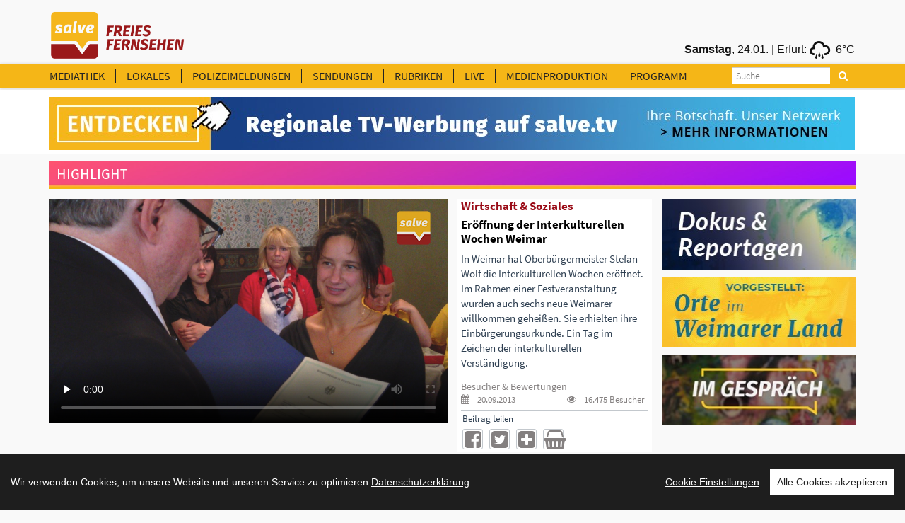

--- FILE ---
content_type: text/html
request_url: https://www.salve.tv/tv/Salve/12051/Eroeffnung-der-Interkulturellen-Wochen-Weimar
body_size: 129496
content:
<!DOCTYPE html>
<!--[if lt IE 7]>      <html class="no-js lt-ie9 lt-ie8 lt-ie7"> <![endif]-->
<!--[if IE 7]>         <html class="no-js lt-ie9 lt-ie8"> <![endif]-->
<!--[if IE 8]>         <html class="no-js lt-ie9"> <![endif]-->
<!--[if gt IE 8]><!--> <html class="no-js"> <!--<![endif]-->
<head>
<TITLE>Eröffnung der Interkulturellen Wochen Weimar</TITLE>
<!-- Basic metas -->
<meta http-equiv="Content-Type" content="text/html; charset=windows-1252">
<meta http-equiv="content-language" content="de">
<meta name="Title" content="Eröffnung der Interkulturellen Wochen Weimar">
<meta name="description" content="In Weimar hat Oberbürgermeister Stefan Wolf die Interkulturellen Wochen eröffnet. Im Rahmen einer Festveranstaltung wurden auch sechs neue Weimarer willkommen geheißen. Sie erhielten ihre Einbürgerungsurkunde. Ein Tag im Zeichen der interkulturellen Verständigung.">
<meta name="Content" content="In Weimar hat Oberbürgermeister Stefan Wolf die Interkulturellen Wochen eröffnet. Im Rahmen einer Festveranstaltung wurden auch sechs neue Weimarer willkommen geheißen. Sie erhielten ihre Einbürgerungsurkunde. Ein Tag im Zeichen der interkulturellen Verständigung.">
<meta name="Language" content="Deutsch">
<meta name="Autor" content="salve.TV">
<meta name="keywords" content="salve.TV ">
<meta name="robots" content="follow, index">
<meta name="copyright" content="salve.TV">
<meta name="company" content="salve.TV">
<meta name="generator" content="Invenis (c) TurboVision">
<meta name="viewport" content="width=device-width; initial-scale=1">
<meta name="Backend" content="TurboDat New.Concept (c) TurboVision (patentrechtlich geschützte Plattform)">
<meta name="google-site-verification" content="dSzvTF044jdyJNDOifPvIFDUPrqxk-3iu4pvZqYXQ0Q" />
<!-- Facebook Stuffs -->
<meta property="og:image" content="https://www.salve.tv/datenbank/image/!_2013_!/rger.jpg" />
<meta property="og:title" content="Eröffnung der Interkulturellen Wochen Weimar" />
<meta property="og:type" content="article" />
<meta property="og:url" content="http://www.salve.tv/tv/Salve/12051/Eroeffnung-der-Interkulturellen-Wochen-Weimar" />
<meta property="og:image" content="https://www.salve.tv/datenbank/image/!_2013_!/rger.jpg" />
<meta property="og:image:type" content="image/jpeg">
<meta property="og:description" content="In Weimar hat Oberbürgermeister Stefan Wolf die Interkulturellen Wochen eröffnet. Im Rahmen einer Festveranstaltung wurden auch sechs neue Weimarer willkommen geheißen. Sie erhielten ihre Einbürgerungsurkunde. Ein Tag im Zeichen der interkulturellen Verständigung." />
<meta property="og:site_name" content="TurboVision visual media solutions" />
<meta property="article:publisher" content="http://www.facebook.com/SalveTV" />
<meta property="article:author" content="http://www.facebook.com/SalveTV" />
<!-- Twitter Stuffs -->
<meta property="twitter:card" content="summary" />
<meta property="twitter:site" content="@invenis" />
<meta property="twitter:creator" content="@invenis" />
<meta property="twitter:title" content="Eröffnung der Interkulturellen Wochen Weimar" />
<meta property="twitter:description" content="In Weimar hat Oberbürgermeister Stefan Wolf die Interkulturellen Wochen eröffnet. Im Rahmen einer Festveranstaltung wurden auch sechs neue Weimarer willkommen geheißen. Sie erhielten ihre Einbürgerungsurkunde. Ein Tag im Zeichen der interkulturellen Verständigung." />
<meta property="twitter:image" content="http://www.salve.tv/datenbank/image/turbovision_share.jpg /">
<link href="https://www.salve.tv/web/templates/css/fonts.css" rel="stylesheet" type="text/css" />
<!-- Place favicon.ico and apple-touch-icon.png in the root directory -->
<link rel="apple-touch-icon" href="https://www.salve.tv/salve.png">
<link rel="shortcut icon" href="https://www.salve.tv/favicon.png">
<!--<link rel="stylesheet" href="https://maxcdn.bootstrapcdn.com/font-awesome/4.5.0/css/font-awesome.min.css">-->
<link rel="stylesheet" type="text/css" href="https://www.salve.tv/web/templates/css/font-awesome.min.css">
<link rel="stylesheet" type="text/css" href="https://www.salve.tv/web/templates/css/bootstrap.css">
<link rel="stylesheet" type="text/css" href="https://www.salve.tv/web/templates/css/mediaelementplayer.css">
<link rel="stylesheet" href="https://www.salve.tv/web/templates/css/main.css">
<link rel="stylesheet" href="https://www.salve.tv/web/templates/css/navigation.player.css">


<script src="https://www.salve.tv/web/templates/js/vendor/modernizr-2.6.2.min.js"></script>
<script type="text/javascript">var switchTo5x=true;</script>
<!--<script type="text/javascript" src="http://w.sharethis.com/button/buttons.js"></script>-->
<!--<script type="text/javascript">stLight.options({publisher: "ur-b4964695-8b2f-20dd-2ced-c9f6141de24c", doNotHash: false, doNotCopy: false, hashAddressBar: false});</script>-->
<script src="https://www.salve.tv/web/templates/js/iframe.js"></script>

<link rel="alternate" type="application/rss+xml" title="Salve.TV" href="http:/salve.tv/rss/invenis_news_rss_sk.xml" /><link rel="alternate" type="application/rss+xml" title="Salve.TV" href="http://salve.tv/rss/invenis_rss_sk.xml" />
<!-- PageID 1.1.12051 - published by Invenis New/Concept: 2004-2026 -->

<!-- Google tag (gtag.js) -->
<script async src="https://www.googletagmanager.com/gtag/js?id=G-QG74GJW8V8"></script>
<script>
  window.dataLayer = window.dataLayer || [];
  function gtag(){dataLayer.push(arguments);}
  gtag('js', new Date());

  gtag('config', 'G-QG74GJW8V8');
</script>

<!-- Leadinfo tracking code -->
<script>
(function(l,e,a,d,i,n,f,o){if(!l[i]){l.GlobalLeadinfoNamespace=l.GlobalLeadinfoNamespace||[];
l.GlobalLeadinfoNamespace.push(i);l[i]=function(){(l[i].q=l[i].q||[]).push(arguments)};l[i].t=l[i].t||n;
l[i].q=l[i].q||[];o=e.createElement(a);f=e.getElementsByTagName(a)[0];o.async=1;o.src=d;f.parentNode.insertBefore(o,f);}
}(window,document,'script','https://cdn.leadinfo.eu/ping.js','leadinfo','LI-65A69320CA569'));
</script>
</head>
<body >
<!--[if lt IE 7]>
<p class="browsehappy">You are using an <strong>outdated</strong> browser. Please <a href="http://browsehappy.com/">upgrade your browser</a> to improve your experience.</p>
<![endif]-->

<!-- Header -->

<style>
.header-banner img{
    height: 60px;
}	
</style>
    <div class="header-banner">
        <div class="container">
            <div class="row">
                <div class="headermenu-topbar pull-left">
				    <a href="http://www.salve.tv" title="Salve TV"><img src="https://www.salve.tv/web/templates/img/logo_salve_tv.png"></a>
                </div> 
				<!--
                <div class="headermenu-topbar pull-right">
				    <a href="http://www.salve360.com/" target="_blank" title="Salve 360"><img class="subimg" src="https://www.salve.tv/web/templates/img/salve_360.png"></a>
                </div> 
				-->
                <!--
				<div class="headermenu-topbar pull-right">
				    <a href="http://www.salve360.com" target="_blank" title="Salve Media"><img class="subimg2" src="https://www.salve.tv/web/templates/img/salve_media.png"></a>
                </div> 
				-->
				<!--
                <div class="headermenu-topbar pull-left">
				    <a href="http://www.salve360.com" target="_blank" title="Salve Media"><img class="header-salve-media" src="https://www.salve.tv/web/templates/img/salve_media_full.png"></a>
                </div> 
				-->
                <div class="headermenu-topbar pull-right weather-bar">
                    <iframe frameborder=0 width="390" height="35" align="right" style="margin-right:5px; text-align:right;" scrolling=no src="https://www.infrafeed.net/weather/weather_salve.php?appID=20150715&cityID=2929670&lat=50.98&long=11.03&zone=1&lang=de&style=10045&scal=2&showicon=true&col=848080&left=0&fcol=121212&date=true&appcity=Erfurt"></iframe>
                </div> 
           </div>
        </div> 
    </div>
    <div class="header-menu">
<!-- main-header -->
    <div class="main-header affix0">
        <!-- moblie-nav-wrapper -->
        <div class="mobile-nav-wrapper">
            <div class="container">

                <div id="logo" class="salve-menubar-logo">
                  <a href="https://www.salve.tv"><img src="https://www.salve.tv/web/templates/img/logo_salve_tv_weiss.png" alt="Salve.TV"></a>
                </div>
                <!-- moblie-menu-icon -->
                <div class="close-header-layer"></div>
				<div class="mobile-menu-icon">
                    <i class="fa fa-bars"></i>
                </div> 
                <!-- Main Nav -->
                <nav class="main-nav mobile-menu">

                    <ul class="clearfix">
                        <!--<li ><a class="header-headermenu-items" title="Home" href="https://www.salve.tv">HOME</a></li>-->
                        <li ><a class="header-headermenu-items" href="https://www.salve.tv/tv/mediathek" title="salve Mediathek">MEDIATHEK</a></li>
                        <li ><a class="header-headermenu-items" href="https://www.salve.tv/tv/topmeldungen/thueringen" title="LOKALES NACHRICHTEN">LOKALES</a></li>
                        <li ><a class="header-headermenu-items" href="https://www.salve.tv/tv/topmeldungen/polizei" title="LOKALE NACHRICHTEN">POLIZEIMELDUNGEN</a></li>
                        <li ><a class="header-headermenu-items" href="#" title="Sendungen">SENDUNGEN</a>
                        <!-- Sub memu -->
                            <ul class="sub-menu">
                                <!--<li class="arrow"></li>-->
<li><a href="https://www.salve.tv/tv/topmeldungen/?rubrik=324">Anja unterwegs</a></li><li><a href="https://www.salve.tv/tv/topmeldungen/?rubrik=341">Dada-Royal</a></li><li><a href="https://www.salve.tv/tv/topmeldungen/?rubrik=25">Der Salve-Talk</a></li><li><a href="https://www.salve.tv/tv/topmeldungen/?rubrik=337">Der somnambule Salon</a></li><li><a href="https://www.salve.tv/tv/topmeldungen/?rubrik=236">Deutschland lokal</a></li><li><a href="https://www.salve.tv/tv/topmeldungen/?rubrik=327">Die Andreas Max Martin Show</a></li><li><a href="https://www.salve.tv/tv/topmeldungen/?rubrik=338">Dotterweichs Nachtschoppen</a></li><li><a href="https://www.salve.tv/tv/topmeldungen/?rubrik=340">Geschichten aus der Wanderschaft</a></li><li><a href="https://www.salve.tv/tv/topmeldungen/?rubrik=388">Heavy Talking - Der Thüringer Metal-Talk</a></li><li><a href="https://www.salve.tv/tv/topmeldungen/?rubrik=370">Im Gespräch</a></li><li><a href="https://www.salve.tv/tv/topmeldungen/?rubrik=384">In 5 Fragen um die Welt</a></li><li><a href="https://www.salve.tv/tv/topmeldungen/?rubrik=359">Kulturgeschichten mit Herrmann Rueth</a></li><li><a href="https://www.salve.tv/tv/topmeldungen/?rubrik=391">Ländliches Bauen in Thüringen</a></li><li><a href="https://www.salve.tv/tv/topmeldungen/?rubrik=336">Leibrocks Büchergalaxie</a></li><li><a href="https://www.salve.tv/tv/topmeldungen/?rubrik=386">Lyrik für Alle - mit Lutz Görner</a></li><li><a href="https://www.salve.tv/tv/topmeldungen/?rubrik=357">MAAZ - denken, fühlen, handeln</a></li><li><a href="https://www.salve.tv/tv/topmeldungen/?rubrik=385">Mein Traumjob - Beruf oder Berufung?</a></li><li><a href="https://www.salve.tv/tv/topmeldungen/?rubrik=393">Modell & Bahn</a></li><li><a href="https://www.salve.tv/tv/topmeldungen/?rubrik=396">NEW FAMILY BELONGINGS OF CHINA</a></li><li><a href="https://www.salve.tv/tv/topmeldungen/?rubrik=383">NIGHTDIVE by Liquid Sound Club</a></li><li><a href="https://www.salve.tv/tv/topmeldungen/?rubrik=380">Orte im Weimarer Land</a></li><li><a href="https://www.salve.tv/tv/topmeldungen/?rubrik=394">Shi Cha Hai</a></li><li><a href="https://www.salve.tv/tv/topmeldungen/?rubrik=215">Thüringen.TV</a></li><li><a href="https://www.salve.tv/tv/topmeldungen/?rubrik=390">Thüringer Gesichter</a></li><li><a href="https://www.salve.tv/tv/topmeldungen/?rubrik=367">Welcome to the TV-Dome</a></li><li><a href="https://www.salve.tv/tv/topmeldungen/?rubrik=364">Welt Kultur Thüringen - Der Kultur-Talk</a></li><li><a href="https://www.salve.tv/tv/topmeldungen/?rubrik=339">Zum Glück… mit Marion Schneider</a></li>                            </ul>      						
                        </li>
                        <li ><a class="header-headermenu-items" href="#" title="Rubriken">RUBRIKEN</a>
                        <!-- Sub memu -->
                            <ul class="sub-menu">
<li><a href="https://www.salve.tv/tv/topmeldungen/?rubrik=387">&#128515; für Kids &#128515;</a></li><li><a href="https://www.salve.tv/tv/topmeldungen/?rubrik=377">Dokus & Reportagen</a></li><li><a href="https://www.salve.tv/tv/topmeldungen/?rubrik=294">Kultur & Bildung</a></li><li><a href="https://www.salve.tv/tv/topmeldungen/?rubrik=287">Politik & Gesellschaft</a></li><li><a href="https://www.salve.tv/tv/topmeldungen/?rubrik=33">Salve world wide</a></li><li><a href="https://www.salve.tv/tv/topmeldungen/?rubrik=397">Spielfilm</a></li><li><a href="https://www.salve.tv/tv/topmeldungen/?rubrik=2">Sport</a></li><li><a href="https://www.salve.tv/tv/topmeldungen/?rubrik=379">Veranstaltungstipps</a></li><li><a href="https://www.salve.tv/tv/topmeldungen/?rubrik=16">Wellness & Gesundheit</a></li><li><a href="https://www.salve.tv/tv/topmeldungen/?rubrik=296">Wirtschaft & Soziales</a></li>                            </ul>      						
						</li>
                        <li ><a class="header-headermenu-items" href="https://www.salve.tv/tv/live/stream" title="salve Livestream">LIVE</a></li>
                        <li ><a href="#" title="Leistungskatalog">MEDIENPRODUKTION </a>
                        <!-- Sub memu -->
                            <ul class="sub-menu">
							   <li><a href="https://salvemedia.de/tv-werbung/"  target="_self" title="TV-Werbung">TV-Werbung</a></li>
                               <li><a href="https://salvemedia.de/film/" target="_blank" title="Medienproduktion">Medienproduktion </a>
							   <li><a href="https://salve360.com"  target="_blank" title="360“ Touren & 3D">360“ Touren & 3D</a></li>
                               <li><a href="https://salvemedia.de/film/" target="_blank" title="Streaming">Streaming </a>
                            </ul>      						
						</li>
                        <li ><a class="header-headermenu-last-item" href="https://www.salve.tv/tv/Salve/23220/Programm" target="_self" title="TV-Programm">PROGRAMM</a></li>

                        <!--<li class="header-headermenu-media-items"><a class="header-headermenu-items" title="Mediadaten & Preise" target="_blank" href="https://www.salve.tv/pdf/de/SALVE_MEDIADATEN.pdf">MEDIADATEN & PREISE</a></li>-->
                        <!--<li class="header-headermenu-media-items"><a class="header-headermenu-items" title="Leistungsanfrage" href="https://www.salve.tv/tv/Salve/16502/LEISTUNGSKATALOG---Das-bieten-wir!">LEISTUNGSANFRAGE</a></li>-->
                        <!--<li class="header-headermenu-media-items"><a class="header-headermenu-items" title="Verkaufsteam" href="https://www.salve.tv/tv/Premium/19306/Unser-Verkaufsteam">VERKAUFSTEAM</a></li>-->
                        <!--<li class="header-headermenu-media-items"><a class="header-headermenu-items" title="SALVE MEDIA" href="https://salve360.com/" target="_blank">SALVE MEDIA</a></li>-->

                    </ul>
                </nav>

                <div id="sb-search" class="sb-search sb-search-open">
                    <form action="https://www.salve.tv/tv/Salve/" method="POST">
                        <input class="sb-search-input"  type="text" name="searchitem" id="searchitem" placeholder="Suche" value="" title="Suchbegriff">
                        <input class="sb-search-submit" type="submit" value="" title="Suchbegriff">
                        <span class="sb-icon-search" title="Suchbegriff"></span>
                    </form>
                </div>

                <div id="weatherbar">
                   <iframe id="weatherbar_frame" frameborder=0 width="180" height="35" align="right" style="margin-right:2px; text-align:right;" scrolling=no src="https://infrafeed.net/weather/weather_salve.php?appID=20150715&cityID=2929670&lat=50.98&long=11.03&zone=1&lang=de&style=10045&scal=1&col=FFFFFF&left=0&fcol=ffffff&date=true&appcity=Erfurt"></iframe>
  				</div>
            </div>
        </div>
    </div>  
    </div>

	
<script>if (document.body.offsetWidth<992) document.getElementById('weatherbar').style.display = 'none';</script><style>
.header-banner img{
    height: 60px;
}	
</style>
    <map name="FPMap0">
       <!--<area href="https://www.salve.tv/tv/Premium/19306/Unser-Verkaufsteam" shape="rect" coords="929, 10, 1084, 68">-->
       <area href="https://salvemedia.de/" shape="rect" coords="929, 10, 1084, 68">
    </map>

	<div class="header-media-menu media-menu-bar">
        <div class="container">
            <div class="row">
				<div class="showroom_banner headermenu-topbar pull-left">
				    <a href="https://salvemedia.de/tv-werbung/" target="_blank" title="Salve Media"><img class="subimg2" src="https://www.salve.tv/web/templates/images/banner_salvemedia.jpg" usemap="#FPMap0"></a>
                </div> 
           </div>
        </div> 
    </div>
	<div class="">
        <div class="container">
            <div class="row">
                <div class="showroom_banner_mobile headermenu-topbar pull-left">
                    <a href="https://salvemedia.de/tv-werbung/" target="_blank" title="Salve Media"><img class="subimg2" src="https://www.salve.tv/web/templates/images/banner_salvemedia_mobile.jpg" usemap="#FPMap0"></a>
                </div> 
           </div>
        </div> 
    </div>


<link rel="stylesheet" href="https://www.salve.tv/web/templates/css/navigation.salve.css">
    <!-- channel-header -->
    <div class="channel-header ">
        <!-- moblie-nav-wrapper -->
        <div class="mobile-nav-wrapper">
            <div class="container">
			   				  <div class="blockbar-highlight">
				    <div class="blockbar-highlight-text" style="height:35px;">Highlight
				    </div>
				  </div>
				  
               <div class="row">


                  <!-- player -->
				  
					  <div class="col-md-6 video-box">
                       <div class="embed-video">


<!--                          <video width="100%" height="10%" class="videoplayer" id="vid" playsinline autoplay controls="controls" preload="none" onmouseover="document.getElementById('title_overlay').style.visibility='visible'" onmouseout="document.getElementById('title_overlay').style.visibility='hidden'"> -->
                          <script>
						       var width = window.innerWidth;
							   var video_height=413;
							   if (width<1200) video_height=254;
							   if (width<992) video_height="10%";
							// mit Majs-Controls [plugin.js]   
                            //document.write("<video width=\"100%\" height=\""+video_height+"\" class=\"videoplayer\" id=\"vid\" poster=\"https://www.salve.tv/datenbank/image/!_2013_!/rger.jpg\" controls=\"controls\" autoplay preload=\"none\" onmouseover=\"titleoverlay('on')\" onmouseout=\"titleoverlay('off')\">");
                            // Ohne Majs-Controls | Standard MP4 [ohne Angabe height]
							document.write("<video width=\"100%\" id=\"vid\" playsinline poster=\"https://www.salve.tv/datenbank/image/!_2013_!/rger.jpg\" controls=\"controls\" controlsList=\"nodownload\" autoplay preload=\"none\">");
                          </script>
                            <source id="mp4" src=https://www.salve.tv/videos/de/2013/IPAD/130920_MAZ_Empfang OB_IPAD.mp4 type=video/mp4>
                          </video>
						  </div>
                          <!--<div id="title_overlay" class="title_overlay_off">Eröffnung der Interkulturellen Wochen Weimar</div>-->
						  <div id="video-wrapper" class="video-wrapper"></div>                          				  </div>
				  

              <!-- content -->
              <div class="col-md-3 player-section-tripple">
              <!--Event Detail  -->
                  <section class="event-detail newsection video-details video-details-right">
                    <div class="video-description">
					  <div class="video-description-text">
						<a href="https://www.salve.tv/tv/Salve/?rubrik=296" title=""><h3 class="title">Wirtschaft & Soziales</h3></a>
                        <h1 class="main-title"><!--<a href="2013/INTERNET/130920_MAZ_Empfang OB.flv" target="">-->Eröffnung der Interkulturellen Wochen Weimar</a></h1>
					    <p>In Weimar hat Oberbürgermeister Stefan Wolf die Interkulturellen Wochen eröffnet. Im Rahmen einer Festveranstaltung wurden auch sechs neue Weimarer willkommen geheißen. Sie erhielten ihre Einbürgerungsurkunde. Ein Tag im Zeichen der interkulturellen Verständigung.</p>
					  </div>
					                        

                      <!--Event Detail  -->


					  <div class="video-toolbox">
                      <section class="event-detail newsection detail-right">

				      <h3 class="criteria-title criteria-title_teaserblock">Besucher & Bewertungen</h3>
                          <ul class="meta categories clearfix clearfix_teaserblock">
                              <li class="date videodetail-li">
							    <div style="float:left;"><a title="veröffentlicht am: 20.09.2013"><i class="icon fa fa-calendar"></i> 20.09.2013</a></div>
								
								
					            <div style="float:right;"><a title="16.475 Besucher"><i class="icon fa fa-eye"></i> 16.475  Besucher</a></div>
							  </li>
                          </ul>
                      </section>


				  

					  <!-- Social Icon -->
   			          <div class="social-icon-con"></div>
			            <div class="row">	
					      <div class="col-sm-12 player-section-tripple">
						     			                <div class="social-icon-headline social-icon-headline_teaserblock">Beitrag teilen</div>
                            <div class="social-icon">

                               <a href="http://de.facebook.com/sharer.php?u=https://www.salve.tv/tv/Salve/12051/" title="Beitrag zu Facebook übergeben" target="_blank" class="facebook fa fa-facebook-square"></a>
                               <a href="http://twitter.com/share?url=https://www.salve.tv/tv/Salve/12051/" title="Beitrag zu Twitter übergeben" target="_blank" class="twitter fa fa-twitter-square"></a>
                               <!--<a onclick="JavaScript:window.open('https://www.salve.tv/invenis/de/empfehlen/sites/start.php?doc_url=https://www.salve.tv/tv/Salve/12051/&rubrikID=', 'empfehlen', 'left=20px, top=20px, width=342px, height=180px')" title="Beitrag weiter empfehlen" class=" googleplus fa fa-share" style="cursor:pointer;"></a>-->
                               <a href="#Iframe" target="_self" onclick="Iframe('12051','')"  title="Sie möchten diesen Beitrag auf Ihrer Website einbinden?" target="_blank" class=" googleplus fa fa-plus-square"></a>							     <a href="https://www.salve.tv/tv/Salve/12051/?buy=12051" title="Beitrag kaufen" class=" googleplus fa fa-shopping-basket"></a>
							     						  
                               <!--<a href="mailto:info@salve.tv" alt="Senden Sie uns eine Mail" title="Senden Sie uns eine Mail" class="email fa fa-file-o"></a>-->
                            </div>
                          </div>
                          					    </div>
   			            <!--<div class="social-icon-con"></div>-->
					  </div>

  					  					  <div id="videocomments" class="comments_off">
					
                      </div>
					</div>
                </section>

            </div>

<div class="col-md-3 videodetails_teaserblock"><div class="videodetails_teaserblock_item"><a target="_self" href="https://www.salve.tv/web/de/werbung/werbeclicks.php?click_db=&werbung_ID=67&videopool_ID=12051&URL=https://www.salve.tv/tv/topmeldungen/?rubrik=377" title="Dokus & Reportagen "><img src="https://www.salve.tv/datenbank/image/Werbebanner/Dokus_Reportagen_Kachel.jpg?preset=img_teaser"></a></div><div class="videodetails_teaserblock_item"><a target="_self" href="https://www.salve.tv/web/de/werbung/werbeclicks.php?click_db=&werbung_ID=66&videopool_ID=12051&URL=https://www.salve.tv/tv/topmeldungen/?rubrik=380" title="Orte im Weimarer Land "><img src="https://www.salve.tv/datenbank/image/Werbebanner/Orte_im_WL_Kachel.jpg?preset=img_teaser"></a></div><div class="videodetails_teaserblock_item"><a target="_self" href="https://www.salve.tv/web/de/werbung/werbeclicks.php?click_db=&werbung_ID=65&videopool_ID=12051&URL=https://www.salve.tv/tv/topmeldungen/?rubrik=370" title="Im Gespräch "><img src="https://www.salve.tv/datenbank/image/Werbebanner/ImGespraech_Kachel_276x100.jpg?preset=img_teaser"></a></div></div>				  </div>

                  <section class="event-detail   video-details-bottom">
                    <div class="video-description video-detail-box">
					  <div class="video-description-text">
                        <h1 class="main-title"><!--<a href="2013/INTERNET/130920_MAZ_Empfang OB.flv" target="">-->Eröffnung der Interkulturellen Wochen Weimar</a></h1>
					    <p>In Weimar hat Oberbürgermeister Stefan Wolf die Interkulturellen Wochen eröffnet. Im Rahmen einer Festveranstaltung wurden auch sechs neue Weimarer willkommen geheißen. Sie erhielten ihre Einbürgerungsurkunde. Ein Tag im Zeichen der interkulturellen Verständigung.</p>
					  </div>
				  </section>

                  				                <!-- content -->
              <div class="col-md-12">
              <!--Event Detail  -->
                  <section class="event-detail newsection video-details-bottom">
                    <div class="video-description video-detail-box">
					                        

                      <!--Event Detail  -->

					  <div class="video-toolbox">
                      <section class="event-detail newsection detail-right">
				      <h3 class="criteria-title">Besucher & Bewertungen</h3>
                          <ul class="meta categories clearfix">
                              <li class="date videodetail-li"><a title="veröffentlicht am: 20.09.2013"><i class="icon fa fa-calendar"></i> 20.09.2013</a></li>
						
								
					          <li class="videodetail-li"><a title="16.474 Besucher"><i class="icon fa fa-eye"></i> 16.474  Besucher</a></li>
                          </ul>
                      </section>



					  <!-- Social Icon -->
   			          <div class="social-icon-con"></div>
			            <div class="row">	
					      <div class="col-sm-6 video-detail-box">
						     			                <div class="social-icon-headline">Beitrag teilen</div>
                            <div class="social-icon">
					           <sharebutton><a class="googleplus fa fa-share"></a></sharebutton>
                               <!--<a href="http://de.facebook.com/sharer.php?u=https://www.salve.tv/tv/Salve/12051/" title="Beitrag zu Facebook übergeben" target="_blank" class="facebook fa fa-facebook-square"></a>-->
                               <!--<a href="http://twitter.com/share?url=https://www.salve.tv/tv/Salve/12051/" title="Beitrag zu Twitter übergeben" target="_blank" class="twitter fa fa-twitter-square"></a>-->
                               <!--<a href="https://plus.google.com/share?url=https://www.salve.tv/tv/Salve/12051/" title="Beitrag zu Google+ übergeben" target="_blank" class=" googleplus fa fa-google-plus-square"></a>-->
							   <!--<a onclick="JavaScript:window.open('https://www.salve.tv/invenis/de/empfehlen/sites/start.php?doc_url=https://www.salve.tv/tv/Salve/12051/&rubrikID=', 'empfehlen', 'left=20px, top=20px, width=342px, height=180px')" title="Beitrag weiter empfehlen" class="googleplus fa fa-share" style="cursor:pointer;"></a>-->
                               <a href="#Iframe" target="_self" onclick="Iframe('12051','')"  title="Sie möchten diesen Beitrag auf Ihrer Website einbinden?" target="_blank" class=" googleplus fa fa-plus-square"></a>							     <a href="https://www.salve.tv/tv/Salve/12051/?buy=12051" title="Beitrag kaufen" class="googleplus fa fa-shopping-basket"></a>
							                                    <!--<a href="mailto:info@salve.tv" alt="Senden Sie uns eine Mail" title="Senden Sie uns eine Mail" class="email fa fa-file-o"></a>-->
                            </div>
                          </div>
					      <div class="col-sm-3 social-desk">
						     			                <div class="social-icon-headline">kommentieren</div>
                            <div class="social-icon">
                              <a alt="Bewertung" title="Bewertung" class="detail-comments fa fa-comments" onclick="JavaScript:window.open('https://www.salve.tv/web/de/content/modules/bewerten.php?videoID=12051&area=1', 'bewerten', 'left=20px, top=20px, width=342px, height=500px')"></a>
                                                          </div>
                          </div>
						  <!--
					      <div class="col-sm-2 social-desk">
   			                <div class="social-icon-headline">bewerten</div>
                            <div class="social-icon">
                              <a alt="Bewertung" title="Bewertung" class="detail-comments fa fa-asterisk" onclick="JavaScript:window.open('https://www.salve.tv/web/de/content/modules/bewerten.php?videoID=12051&area=1', 'bewerten', 'left=20px, top=20px, width=342px, height=500px')"></a>
                            </div>
                          </div>
						  -->
						  						  
                          					    </div>
   			            <!--<div class="social-icon-con"></div>-->
					  </div>

  					  					  <div id="videocomments" class="comments_off">
					
                      </div>
					</div>
                </section>

            </div>
               </div>
            </div>
        </div>
    </div>  

<!-- Sub Banner -->
<!--
<section class="sub-banner newsection_header">
    <div class="container">
        <h2 class="title"></h2>
            <li><a href="#"></a></li>
            <li></li>
        </ul>

    </div>
</section>
-->

<div style="margin-bottom:0px;">
</div>
<section class="events newsection">
    <div class="container">
    </div>
</div>
<!-- Events -->
<section class="events newsection">

    <!-- Container -->
    <div class="container">
		                        <div class="pagecontent"></div>

						  <div class="blockbar-mediathek">
				    <div class="blockbar-mediathek-text" style="height:35px;">SALVE-MEDIATHEK 
				    </div>
				  </div>
				  
        <!-- Item Grid & Item List -->
        <div class="grid-list event-container clearfix checkcolumn">
            <div class="row">

	
        		
        				                        
                <!-- Event -->
                <div class="event-border event-border-grid col-md-3">
                    <div class="event clearfix">
                        <div class="eventsimg">
					    <!--                           <a href="https://www.salve.tv/de/1.0.23783/Thüringen.TV - Unser Rückblick vor dem Wochenende"><img src="https://www.salve.tv/datenbank/image/!_2026_!/260123_TTV.jpg" alt="Thüringen.TV - Unser Rückblick vor dem Wochenende" title="Thüringen.TV - Unser Rückblick vor dem Wochenende"></a>-->
                           						   <a href="https://www.salve.tv/tv/Salve/23783/Thueringen.TV---Unser-Rueckblick-vor-dem-Wochenende"><img src="https://www.salve.tv/datenbank/image/!_2026_!/260123_TTV.jpg?preset=img" alt="Thüringen.TV - Unser Rückblick vor dem Wochenende" title="Thüringen.TV - Unser Rückblick vor dem Wochenende"></a>
                        </div>
						<div id="video-playbutton" class="video-playbutton"></div>
					    						
                        <div class="event-content">
                            <a href="https://www.salve.tv/tv/Salve/?rubrik=215" title="Regionales"><h3 class="title">Thüringen.TV</h3></a>
							<h3 class="title"><a href="https://www.salve.tv/tv/Salve/23783/Thueringen.TV---Unser-Rueckblick-vor-dem-Wochenende" title="Thüringen.TV - Unser Rückblick vor dem Wochenende">Thüringen.TV - Unser Rückblick vor dem Wochenende</a></h3>
                            <!--
							<ul class="date clearfix">
							  <li><a title="veröffentlicht am: 23.01.2026"><i class="icon fa fa-calendar"></i>23.01.2026</a></li>
                            </ul>
							<ul class="meta">
                                <li class="date"><a title="veröffentlicht am: 23.01.2026"><i class="icon fa fa-calendar" title="veröffentlicht am: 23.01.2026"></i>23.01.2026</a></li><li><a href="https://www.salve.tv/tv/Salve/?rubrik=215" title="Regionales"><i class="icon fa fa-home"></i>Lokales</a></li><li><a href="https://www.salve.tv/tv/Salve/?rubrik=215" title="Thüringen.TV"><i class="icon fa fa-desktop"></i>Thüringen.TV</a></li>
                            </ul>
							-->
                            <div class="intro clearfix">
                              <p>Andrea Ludwig mit ihrem wöchentlichen Rückblick für Thüringen..... <a href="https://www.salve.tv/tv/Salve/23783/Thueringen.TV---Unser-Rueckblick-vor-dem-Wochenende" title="Thüringen.TV - Unser Rückblick vor dem Wochenende"><button class="btn-more" title="MEHR">MEHR</button></a></p>
						    </div>
                            <ul class="meta">
							  <li.intro><i class="icon fa fa-file-o"></i>Andrea Ludwig mit ihrem wöchentlichen Rückblick für Thüringen..... <a href="https://www.salve.tv/tv/Salve/23783/Thueringen.TV---Unser-Rueckblick-vor-dem-Wochenende" title="Thüringen.TV - Unser Rückblick vor dem Wochenende"><button class="btn-more" title="MEHR">Video anschauen</button></a></li>
							</ul>
							<p><a href="https://www.salve.tv/videos/de/2026_PodCast/260123_TTV_1080p25_28m54s_POD.mp3" target="_blank"><button class="btn-more btn-podcast" title="PODCAST">PODCAST<i class="podcast-icon fa fa-headphones"></i></button></a></p>                            <!--<a href="https://www.salve.tv/tv/Salve/23783/Thueringen.TV---Unser-Rueckblick-vor-dem-Wochenende" target="_self" title="Thüringen.TV - Unser Rückblick vor dem Wochenende" class="btn btn-pri">Video anschauen</a>--><!--<a href="#" class="btn btn-border">FACEBOOK PAGE</a>--></a>                        </div>
                    </div>
                </div>

	
        		
        				                        
                <!-- Event -->
                <div class="event-border event-border-grid col-md-3">
                    <div class="event clearfix">
                        <div class="eventsimg">
					    <!--                           <a href="https://www.salve.tv/de/1.0.23780/Warum ist es so schwer loszulassen, obwohl man spürt, dass die Partnerschaft zu Ende ist?"><img src="https://www.salve.tv/datenbank/image/!_2026_!/260122_AnjaUnterwegs_Trennungen.jpg" alt="Warum ist es so schwer loszulassen, obwohl man spürt, dass die Partnerschaft zu Ende ist?" title="Warum ist es so schwer loszulassen, obwohl man spürt, dass die Partnerschaft zu Ende ist?"></a>-->
                           						   <a href="https://www.salve.tv/tv/Salve/23780/Warum-ist-es-so-schwer-loszulassen-obwohl-man-spuert-dass-die-Partnerschaft-zu-Ende-ist?"><img src="https://www.salve.tv/datenbank/image/!_2026_!/260122_AnjaUnterwegs_Trennungen.jpg?preset=img" alt="Warum ist es so schwer loszulassen, obwohl man spürt, dass die Partnerschaft zu Ende ist?" title="Warum ist es so schwer loszulassen, obwohl man spürt, dass die Partnerschaft zu Ende ist?"></a>
                        </div>
						<div id="video-playbutton" class="video-playbutton"></div>
					    						
                        <div class="event-content">
                            <a href="https://www.salve.tv/tv/Salve/?rubrik=324" title="Unterhaltung"><h3 class="title">Anja unterwegs</h3></a>
							<h3 class="title"><a href="https://www.salve.tv/tv/Salve/23780/Warum-ist-es-so-schwer-loszulassen-obwohl-man-spuert-dass-die-Partnerschaft-zu-Ende-ist?" title="Warum ist es so schwer loszulassen, obwohl man spürt, dass die Partnerschaft zu Ende ist?">Warum ist es so schwer loszulassen, obwohl man spürt, dass die Partnerschaft zu Ende ist?</a></h3>
                            <!--
							<ul class="date clearfix">
							  <li><a title="veröffentlicht am: 21.01.2026"><i class="icon fa fa-calendar"></i>21.01.2026</a></li>
                            </ul>
							<ul class="meta">
                                <li class="date"><a title="veröffentlicht am: 21.01.2026"><i class="icon fa fa-calendar" title="veröffentlicht am: 21.01.2026"></i>21.01.2026</a></li><li><a href="https://www.salve.tv/tv/Salve/?rubrik=324" title="Unterhaltung"><i class="icon fa fa-bullhorn"></i>Aktuelles</a></li><li><a href="https://www.salve.tv/tv/Salve/?rubrik=324" title="Anja unterwegs"><i class="icon fa fa-desktop"></i>Anja unterwegs</a></li>
                            </ul>
							-->
                            <div class="intro clearfix">
                              <p>Egal, ob drei Wochen oder 30 Jahre. Eine tiefe Bindung kann schnell entstehen, sich aber auch schnell lösen. Sie kann die gleiche Bedeutung haben, unabhängig von Zeit und Dauer. Jeder Mensch geht ande.... <a href="https://www.salve.tv/tv/Salve/23780/Warum-ist-es-so-schwer-loszulassen-obwohl-man-spuert-dass-die-Partnerschaft-zu-Ende-ist?" title="Warum ist es so schwer loszulassen, obwohl man spürt, dass die Partnerschaft zu Ende ist?"><button class="btn-more" title="MEHR">MEHR</button></a></p>
						    </div>
                            <ul class="meta">
							  <li.intro><i class="icon fa fa-file-o"></i>Egal, ob drei Wochen oder 30 Jahre. Eine tiefe Bindung kann schnell entstehen, sich aber auch schnell lösen. Sie kann die gleiche Bedeutung haben, unabhängig von Zeit und Dauer. Jeder Mensch geht anders mit einem Ende um. Kluge Strategien und Tipps hat Verhaltenstherapeut Frank Bangert. Anja ist mal nicht unterwegs, sondern empfängt ihren Gast im Studio. 
.... <a href="https://www.salve.tv/tv/Salve/23780/Warum-ist-es-so-schwer-loszulassen-obwohl-man-spuert-dass-die-Partnerschaft-zu-Ende-ist?" title="Warum ist es so schwer loszulassen, obwohl man spürt, dass die Partnerschaft zu Ende ist?"><button class="btn-more" title="MEHR">Video anschauen</button></a></li>
							</ul>
							<p><a href="https://www.salve.tv/videos/de/2026_PodCast/260122_AnjaUnterwegs_Trennungen_POD.mp3" target="_blank"><button class="btn-more btn-podcast" title="PODCAST">PODCAST<i class="podcast-icon fa fa-headphones"></i></button></a></p>                            <!--<a href="https://www.salve.tv/tv/Salve/23780/Warum-ist-es-so-schwer-loszulassen-obwohl-man-spuert-dass-die-Partnerschaft-zu-Ende-ist?" target="_self" title="Warum ist es so schwer loszulassen, obwohl man spürt, dass die Partnerschaft zu Ende ist?" class="btn btn-pri">Video anschauen</a>--><!--<a href="#" class="btn btn-border">FACEBOOK PAGE</a>--></a>                        </div>
                    </div>
                </div>

	
        		
        				                        
                <!-- Event -->
                <div class="event-border event-border-grid col-md-3">
                    <div class="event clearfix">
                        <div class="eventsimg">
					    <!--                           <a href="https://www.salve.tv/de/1.0.23779/Bericht aus Erfurt: Thüringens Ministerpräsident Mario Voigt (CDU) verteidigt Innenminister Georg Maier (SPD)"><img src="https://www.salve.tv/datenbank/image/!_2026_!/260120_BaE_Rede_Mario_Voigt_Entlassung_Georg_Maier_TRS_10m30s.jpg" alt="Bericht aus Erfurt: Thüringens Ministerpräsident Mario Voigt (CDU) verteidigt Innenminister Georg Maier (SPD)" title="Bericht aus Erfurt: Thüringens Ministerpräsident Mario Voigt (CDU) verteidigt Innenminister Georg Maier (SPD)"></a>-->
                           						   <a href="https://www.salve.tv/tv/Salve/23779/Bericht-aus-Erfurt:-Thueringens-Ministerpraesident-Mario-Voigt--CDU--verteidigt-Innenminister-Georg-Maier--SPD-"><img src="https://www.salve.tv/datenbank/image/!_2026_!/260120_BaE_Rede_Mario_Voigt_Entlassung_Georg_Maier_TRS_10m30s.jpg?preset=img" alt="Bericht aus Erfurt: Thüringens Ministerpräsident Mario Voigt (CDU) verteidigt Innenminister Georg Maier (SPD)" title="Bericht aus Erfurt: Thüringens Ministerpräsident Mario Voigt (CDU) verteidigt Innenminister Georg Maier (SPD)"></a>
                        </div>
						<div id="video-playbutton" class="video-playbutton"></div>
					    						
                        <div class="event-content">
                            <a href="https://www.salve.tv/tv/Salve/?rubrik=287" title="Wirtschaft"><h3 class="title">Politik & Gesellschaft</h3></a>
							<h3 class="title"><a href="https://www.salve.tv/tv/Salve/23779/Bericht-aus-Erfurt:-Thueringens-Ministerpraesident-Mario-Voigt--CDU--verteidigt-Innenminister-Georg-Maier--SPD-" title="Bericht aus Erfurt: Thüringens Ministerpräsident Mario Voigt (CDU) verteidigt Innenminister Georg Maier (SPD)">Bericht aus Erfurt: Thüringens Ministerpräsident Mario Voigt (CDU) verteidigt Innenminister Georg Maier (SPD)</a></h3>
                            <!--
							<ul class="date clearfix">
							  <li><a title="veröffentlicht am: 20.01.2026"><i class="icon fa fa-calendar"></i>20.01.2026</a></li>
                            </ul>
							<ul class="meta">
                                <li class="date"><a title="veröffentlicht am: 20.01.2026"><i class="icon fa fa-calendar" title="veröffentlicht am: 20.01.2026"></i>20.01.2026</a></li><li><a href="https://www.salve.tv/tv/Salve/?rubrik=287" title="Wirtschaft"><i class="icon fa fa-home"></i>Lokales</a></li><li><a href="https://www.salve.tv/tv/Salve/?rubrik=287" title="Politik & Gesellschaft"><i class="icon fa fa-desktop"></i>Politik & Gesellschaft</a></li>
                            </ul>
							-->
                            <div class="intro clearfix">
                              <p>Der Thüringer Landtag hat am 16. Januar 2026 den AfD-Antrag auf Entlassung von Innenminister Georg Maier abgelehnt. Die AfD konnte sich gegen die Landtagsmehrheit der Brombeer-Regierungsfraktionen CDU.... <a href="https://www.salve.tv/tv/Salve/23779/Bericht-aus-Erfurt:-Thueringens-Ministerpraesident-Mario-Voigt--CDU--verteidigt-Innenminister-Georg-Maier--SPD-" title="Bericht aus Erfurt: Thüringens Ministerpräsident Mario Voigt (CDU) verteidigt Innenminister Georg Maier (SPD)"><button class="btn-more" title="MEHR">MEHR</button></a></p>
						    </div>
                            <ul class="meta">
							  <li.intro><i class="icon fa fa-file-o"></i>Der Thüringer Landtag hat am 16. Januar 2026 den AfD-Antrag auf Entlassung von Innenminister Georg Maier abgelehnt. Die AfD konnte sich gegen die Landtagsmehrheit der Brombeer-Regierungsfraktionen CDU, BSW und SPD sowie der oppositionellen Linken nicht durchsetzen. An dieser Stelle dokumentieren wir die Rede des Thüringer Ministerpräsidenten Mario Voigt (CDU) zum AfD-Antrag. .... <a href="https://www.salve.tv/tv/Salve/23779/Bericht-aus-Erfurt:-Thueringens-Ministerpraesident-Mario-Voigt--CDU--verteidigt-Innenminister-Georg-Maier--SPD-" title="Bericht aus Erfurt: Thüringens Ministerpräsident Mario Voigt (CDU) verteidigt Innenminister Georg Maier (SPD)"><button class="btn-more" title="MEHR">Video anschauen</button></a></li>
							</ul>
							<p><a href="https://www.salve.tv/videos/de/2026_PodCast/260120_BaE_Rede_Mario_Voigt_Entlassung_Georg_Maier_TRS_10m30s_POD.mp3" target="_blank"><button class="btn-more btn-podcast" title="PODCAST">PODCAST<i class="podcast-icon fa fa-headphones"></i></button></a></p>                            <!--<a href="https://www.salve.tv/tv/Salve/23779/Bericht-aus-Erfurt:-Thueringens-Ministerpraesident-Mario-Voigt--CDU--verteidigt-Innenminister-Georg-Maier--SPD-" target="_self" title="Bericht aus Erfurt: Thüringens Ministerpräsident Mario Voigt (CDU) verteidigt Innenminister Georg Maier (SPD)" class="btn btn-pri">Video anschauen</a>--><!--<a href="#" class="btn btn-border">FACEBOOK PAGE</a>--></a>                        </div>
                    </div>
                </div>

	
        		
        				                        
                <!-- Event -->
                <div class="event-border event-border-grid col-md-3">
                    <div class="event clearfix">
                        <div class="eventsimg">
					    <!--                           <a href="https://www.salve.tv/de/1.0.23778/Bericht aus Erfurt: Katharina König-Preuss (Die Linke) in der Debatte über Innenminister Georg Maier"><img src="https://www.salve.tv/datenbank/image/!_2026_!/260120_BaE_Rede_Koenig_Preuss_Entlassung_Georg_Maier_TRS_07m31s.jpg" alt="Bericht aus Erfurt: Katharina König-Preuss (Die Linke) in der Debatte über Innenminister Georg Maier" title="Bericht aus Erfurt: Katharina König-Preuss (Die Linke) in der Debatte über Innenminister Georg Maier"></a>-->
                           						   <a href="https://www.salve.tv/tv/Salve/23778/Bericht-aus-Erfurt:-Katharina-Koenig-Preuss--Die-Linke--in-der-Debatte-ueber-Innenminister-Georg-Maier"><img src="https://www.salve.tv/datenbank/image/!_2026_!/260120_BaE_Rede_Koenig_Preuss_Entlassung_Georg_Maier_TRS_07m31s.jpg?preset=img" alt="Bericht aus Erfurt: Katharina König-Preuss (Die Linke) in der Debatte über Innenminister Georg Maier" title="Bericht aus Erfurt: Katharina König-Preuss (Die Linke) in der Debatte über Innenminister Georg Maier"></a>
                        </div>
						<div id="video-playbutton" class="video-playbutton"></div>
					    						
                        <div class="event-content">
                            <a href="https://www.salve.tv/tv/Salve/?rubrik=287" title="Wirtschaft"><h3 class="title">Politik & Gesellschaft</h3></a>
							<h3 class="title"><a href="https://www.salve.tv/tv/Salve/23778/Bericht-aus-Erfurt:-Katharina-Koenig-Preuss--Die-Linke--in-der-Debatte-ueber-Innenminister-Georg-Maier" title="Bericht aus Erfurt: Katharina König-Preuss (Die Linke) in der Debatte über Innenminister Georg Maier">Bericht aus Erfurt: Katharina König-Preuss (Die Linke) in der Debatte über Innenminister Georg Maier</a></h3>
                            <!--
							<ul class="date clearfix">
							  <li><a title="veröffentlicht am: 20.01.2026"><i class="icon fa fa-calendar"></i>20.01.2026</a></li>
                            </ul>
							<ul class="meta">
                                <li class="date"><a title="veröffentlicht am: 20.01.2026"><i class="icon fa fa-calendar" title="veröffentlicht am: 20.01.2026"></i>20.01.2026</a></li><li><a href="https://www.salve.tv/tv/Salve/?rubrik=287" title="Wirtschaft"><i class="icon fa fa-home"></i>Lokales</a></li><li><a href="https://www.salve.tv/tv/Salve/?rubrik=287" title="Politik & Gesellschaft"><i class="icon fa fa-desktop"></i>Politik & Gesellschaft</a></li>
                            </ul>
							-->
                            <div class="intro clearfix">
                              <p>Der Thüringer Landtag hat am 16. Januar 2026 den AfD-Antrag auf Entlassung von Innenminister Georg Maier(SPD) abgelehnt. Die AfD konnte sich gegen die Landtagsmehrheit der Brombeer-Regierungsfraktione.... <a href="https://www.salve.tv/tv/Salve/23778/Bericht-aus-Erfurt:-Katharina-Koenig-Preuss--Die-Linke--in-der-Debatte-ueber-Innenminister-Georg-Maier" title="Bericht aus Erfurt: Katharina König-Preuss (Die Linke) in der Debatte über Innenminister Georg Maier"><button class="btn-more" title="MEHR">MEHR</button></a></p>
						    </div>
                            <ul class="meta">
							  <li.intro><i class="icon fa fa-file-o"></i>Der Thüringer Landtag hat am 16. Januar 2026 den AfD-Antrag auf Entlassung von Innenminister Georg Maier(SPD) abgelehnt. Die AfD konnte sich gegen die Landtagsmehrheit der Brombeer-Regierungsfraktionen CDU, BSW und SPD sowie der oppositionellen Linken nicht durchsetzen. An dieser Stelle dokumentieren wir die Rede der Oppositionsabgeordneten Katharina König-Preuss (Die Linke) zum AfD-Antrag. .... <a href="https://www.salve.tv/tv/Salve/23778/Bericht-aus-Erfurt:-Katharina-Koenig-Preuss--Die-Linke--in-der-Debatte-ueber-Innenminister-Georg-Maier" title="Bericht aus Erfurt: Katharina König-Preuss (Die Linke) in der Debatte über Innenminister Georg Maier"><button class="btn-more" title="MEHR">Video anschauen</button></a></li>
							</ul>
							<p><a href="https://www.salve.tv/videos/de/2026_PodCast/260120_BaE_Rede_Koenig_Preuss_Entlassung_Georg_Maier_TRS_07m31s_POD.mp3" target="_blank"><button class="btn-more btn-podcast" title="PODCAST">PODCAST<i class="podcast-icon fa fa-headphones"></i></button></a></p>                            <!--<a href="https://www.salve.tv/tv/Salve/23778/Bericht-aus-Erfurt:-Katharina-Koenig-Preuss--Die-Linke--in-der-Debatte-ueber-Innenminister-Georg-Maier" target="_self" title="Bericht aus Erfurt: Katharina König-Preuss (Die Linke) in der Debatte über Innenminister Georg Maier" class="btn btn-pri">Video anschauen</a>--><!--<a href="#" class="btn btn-border">FACEBOOK PAGE</a>--></a>                        </div>
                    </div>
                </div>

	
        		
        				                        
                <!-- Event -->
                <div class="event-border event-border-grid col-md-3">
                    <div class="event clearfix">
                        <div class="eventsimg">
					    <!--                           <a href="https://www.salve.tv/de/1.0.23777/Bericht aus Erfurt: Björn Höcke (AfD) fordert Entlassung von Thüringens Innenminister Georg Maier "><img src="https://www.salve.tv/datenbank/image/!_2026_!/260120_BaE_Rede_Bjoern_Hoecke_Entlassung_Georg_Maier_TRS_11m36s.jpg" alt="Bericht aus Erfurt: Björn Höcke (AfD) fordert Entlassung von Thüringens Innenminister Georg Maier " title="Bericht aus Erfurt: Björn Höcke (AfD) fordert Entlassung von Thüringens Innenminister Georg Maier "></a>-->
                           						   <a href="https://www.salve.tv/tv/Salve/23777/Bericht-aus-Erfurt:-Bjoern-Hoecke--AfD--fordert-Entlassung-von-Thueringens-Innenminister-Georg-Maier-"><img src="https://www.salve.tv/datenbank/image/!_2026_!/260120_BaE_Rede_Bjoern_Hoecke_Entlassung_Georg_Maier_TRS_11m36s.jpg?preset=img" alt="Bericht aus Erfurt: Björn Höcke (AfD) fordert Entlassung von Thüringens Innenminister Georg Maier " title="Bericht aus Erfurt: Björn Höcke (AfD) fordert Entlassung von Thüringens Innenminister Georg Maier "></a>
                        </div>
						<div id="video-playbutton" class="video-playbutton"></div>
					    						
                        <div class="event-content">
                            <a href="https://www.salve.tv/tv/Salve/?rubrik=287" title="Wirtschaft"><h3 class="title">Politik & Gesellschaft</h3></a>
							<h3 class="title"><a href="https://www.salve.tv/tv/Salve/23777/Bericht-aus-Erfurt:-Bjoern-Hoecke--AfD--fordert-Entlassung-von-Thueringens-Innenminister-Georg-Maier-" title="Bericht aus Erfurt: Björn Höcke (AfD) fordert Entlassung von Thüringens Innenminister Georg Maier ">Bericht aus Erfurt: Björn Höcke (AfD) fordert Entlassung von Thüringens Innenminister Georg Maier </a></h3>
                            <!--
							<ul class="date clearfix">
							  <li><a title="veröffentlicht am: 20.01.2026"><i class="icon fa fa-calendar"></i>20.01.2026</a></li>
                            </ul>
							<ul class="meta">
                                <li class="date"><a title="veröffentlicht am: 20.01.2026"><i class="icon fa fa-calendar" title="veröffentlicht am: 20.01.2026"></i>20.01.2026</a></li><li><a href="https://www.salve.tv/tv/Salve/?rubrik=287" title="Wirtschaft"><i class="icon fa fa-home"></i>Lokales</a></li><li><a href="https://www.salve.tv/tv/Salve/?rubrik=287" title="Politik & Gesellschaft"><i class="icon fa fa-desktop"></i>Politik & Gesellschaft</a></li>
                            </ul>
							-->
                            <div class="intro clearfix">
                              <p>Der Thüringer Landtag hat am 16. Januar 2026  den AfD-Antrag auf Entlassung von Innenminister Georg Maier (SPD) abgelehnt. Die AfD konnte sich gegen die Landtagsmehrheit der Brombeer-Regierungsfraktio.... <a href="https://www.salve.tv/tv/Salve/23777/Bericht-aus-Erfurt:-Bjoern-Hoecke--AfD--fordert-Entlassung-von-Thueringens-Innenminister-Georg-Maier-" title="Bericht aus Erfurt: Björn Höcke (AfD) fordert Entlassung von Thüringens Innenminister Georg Maier "><button class="btn-more" title="MEHR">MEHR</button></a></p>
						    </div>
                            <ul class="meta">
							  <li.intro><i class="icon fa fa-file-o"></i>Der Thüringer Landtag hat am 16. Januar 2026  den AfD-Antrag auf Entlassung von Innenminister Georg Maier (SPD) abgelehnt. Die AfD konnte sich gegen die Landtagsmehrheit der Brombeer-Regierungsfraktionen CDU, BSW und SPD sowie der oppositionellen Linken nicht durchsetzen. An dieser Stelle dokumentieren wir die Rede des AfD-Fraktionsvorsitzenden Björn Höcke, mit der er den Antrag seiner Fraktion begründet. .... <a href="https://www.salve.tv/tv/Salve/23777/Bericht-aus-Erfurt:-Bjoern-Hoecke--AfD--fordert-Entlassung-von-Thueringens-Innenminister-Georg-Maier-" title="Bericht aus Erfurt: Björn Höcke (AfD) fordert Entlassung von Thüringens Innenminister Georg Maier "><button class="btn-more" title="MEHR">Video anschauen</button></a></li>
							</ul>
							<p><a href="https://www.salve.tv/videos/de/2026_PodCast/260120_BaE_Rede_Bjoern_Hoecke_Entlassung_Georg_Maier_TRS_11m36s_POD.mp3" target="_blank"><button class="btn-more btn-podcast" title="PODCAST">PODCAST<i class="podcast-icon fa fa-headphones"></i></button></a></p>                            <!--<a href="https://www.salve.tv/tv/Salve/23777/Bericht-aus-Erfurt:-Bjoern-Hoecke--AfD--fordert-Entlassung-von-Thueringens-Innenminister-Georg-Maier-" target="_self" title="Bericht aus Erfurt: Björn Höcke (AfD) fordert Entlassung von Thüringens Innenminister Georg Maier " class="btn btn-pri">Video anschauen</a>--><!--<a href="#" class="btn btn-border">FACEBOOK PAGE</a>--></a>                        </div>
                    </div>
                </div>

	
        		
        				                        
                <!-- Event -->
                <div class="event-border event-border-grid col-md-3">
                    <div class="event clearfix">
                        <div class="eventsimg">
					    <!--                           <a href="https://www.salve.tv/de/1.0.23776/Bericht aus Erfurt: Jonas Urbach (CDU) in der Debatte über Thüringens Innenminister Georg Maier"><img src="https://www.salve.tv/datenbank/image/!_2026_!/260120_BaE_Rede_Jonas_Urbach_Entlassung_Georg_Maier_TRS_7m21s.jpg" alt="Bericht aus Erfurt: Jonas Urbach (CDU) in der Debatte über Thüringens Innenminister Georg Maier" title="Bericht aus Erfurt: Jonas Urbach (CDU) in der Debatte über Thüringens Innenminister Georg Maier"></a>-->
                           						   <a href="https://www.salve.tv/tv/Salve/23776/Bericht-aus-Erfurt:-Jonas-Urbach--CDU--in-der-Debatte-ueber-Thueringens-Innenminister-Georg-Maier"><img src="https://www.salve.tv/datenbank/image/!_2026_!/260120_BaE_Rede_Jonas_Urbach_Entlassung_Georg_Maier_TRS_7m21s.jpg?preset=img" alt="Bericht aus Erfurt: Jonas Urbach (CDU) in der Debatte über Thüringens Innenminister Georg Maier" title="Bericht aus Erfurt: Jonas Urbach (CDU) in der Debatte über Thüringens Innenminister Georg Maier"></a>
                        </div>
						<div id="video-playbutton" class="video-playbutton"></div>
					    						
                        <div class="event-content">
                            <a href="https://www.salve.tv/tv/Salve/?rubrik=287" title="Wirtschaft"><h3 class="title">Politik & Gesellschaft</h3></a>
							<h3 class="title"><a href="https://www.salve.tv/tv/Salve/23776/Bericht-aus-Erfurt:-Jonas-Urbach--CDU--in-der-Debatte-ueber-Thueringens-Innenminister-Georg-Maier" title="Bericht aus Erfurt: Jonas Urbach (CDU) in der Debatte über Thüringens Innenminister Georg Maier">Bericht aus Erfurt: Jonas Urbach (CDU) in der Debatte über Thüringens Innenminister Georg Maier</a></h3>
                            <!--
							<ul class="date clearfix">
							  <li><a title="veröffentlicht am: 20.01.2026"><i class="icon fa fa-calendar"></i>20.01.2026</a></li>
                            </ul>
							<ul class="meta">
                                <li class="date"><a title="veröffentlicht am: 20.01.2026"><i class="icon fa fa-calendar" title="veröffentlicht am: 20.01.2026"></i>20.01.2026</a></li><li><a href="https://www.salve.tv/tv/Salve/?rubrik=287" title="Wirtschaft"><i class="icon fa fa-home"></i>Lokales</a></li><li><a href="https://www.salve.tv/tv/Salve/?rubrik=287" title="Politik & Gesellschaft"><i class="icon fa fa-desktop"></i>Politik & Gesellschaft</a></li>
                            </ul>
							-->
                            <div class="intro clearfix">
                              <p>Der Thüringer Landtag hat am 16. Januar 2026 den AfD-Antrag auf Entlassung von Innenminister Georg Maier (SPD) abgelehnt. Die AfD konnte sich gegen die Landtagsmehrheit der Brombeer-Regierungsfraktion.... <a href="https://www.salve.tv/tv/Salve/23776/Bericht-aus-Erfurt:-Jonas-Urbach--CDU--in-der-Debatte-ueber-Thueringens-Innenminister-Georg-Maier" title="Bericht aus Erfurt: Jonas Urbach (CDU) in der Debatte über Thüringens Innenminister Georg Maier"><button class="btn-more" title="MEHR">MEHR</button></a></p>
						    </div>
                            <ul class="meta">
							  <li.intro><i class="icon fa fa-file-o"></i>Der Thüringer Landtag hat am 16. Januar 2026 den AfD-Antrag auf Entlassung von Innenminister Georg Maier (SPD) abgelehnt. Die AfD konnte sich gegen die Landtagsmehrheit der Brombeer-Regierungsfraktionen CDU, BSW und SPD sowie der oppositionellen Linken nicht durchsetzen.
An dieser Stelle dokumentieren wir die Rede von Jonas Urbach im Namen der CDU-Fraktion im Thüringer Landtag zum AfD-Antrag. 
.... <a href="https://www.salve.tv/tv/Salve/23776/Bericht-aus-Erfurt:-Jonas-Urbach--CDU--in-der-Debatte-ueber-Thueringens-Innenminister-Georg-Maier" title="Bericht aus Erfurt: Jonas Urbach (CDU) in der Debatte über Thüringens Innenminister Georg Maier"><button class="btn-more" title="MEHR">Video anschauen</button></a></li>
							</ul>
							<p><a href="https://www.salve.tv/videos/de/2026_PodCast/260120_BaE_Rede_Jonas_Urbach_Entlassung_Georg_Maier_TRS_7m21s_POD.mp3" target="_blank"><button class="btn-more btn-podcast" title="PODCAST">PODCAST<i class="podcast-icon fa fa-headphones"></i></button></a></p>                            <!--<a href="https://www.salve.tv/tv/Salve/23776/Bericht-aus-Erfurt:-Jonas-Urbach--CDU--in-der-Debatte-ueber-Thueringens-Innenminister-Georg-Maier" target="_self" title="Bericht aus Erfurt: Jonas Urbach (CDU) in der Debatte über Thüringens Innenminister Georg Maier" class="btn btn-pri">Video anschauen</a>--><!--<a href="#" class="btn btn-border">FACEBOOK PAGE</a>--></a>                        </div>
                    </div>
                </div>

	
        		
        				                        
                <!-- Event -->
                <div class="event-border event-border-grid col-md-3">
                    <div class="event clearfix">
                        <div class="eventsimg">
					    <!--                           <a href="https://www.salve.tv/de/1.0.23775/Bericht aus Erfurt: Sven Küntzel (BSW) in der Debatte um Georg Maier (SPD) und interne Polizeiermittlungen"><img src="https://www.salve.tv/datenbank/image/!_2026_!/260120_BaE_Sven_Kuentzel_Rede_Thema_Saalfeld_TRS_07m03s.jpg" alt="Bericht aus Erfurt: Sven Küntzel (BSW) in der Debatte um Georg Maier (SPD) und interne Polizeiermittlungen" title="Bericht aus Erfurt: Sven Küntzel (BSW) in der Debatte um Georg Maier (SPD) und interne Polizeiermittlungen"></a>-->
                           						   <a href="https://www.salve.tv/tv/Salve/23775/Bericht-aus-Erfurt:-Sven-Kuentzel--BSW--in-der-Debatte-um-Georg-Maier--SPD--und-interne-Polizeiermittlungen"><img src="https://www.salve.tv/datenbank/image/!_2026_!/260120_BaE_Sven_Kuentzel_Rede_Thema_Saalfeld_TRS_07m03s.jpg?preset=img" alt="Bericht aus Erfurt: Sven Küntzel (BSW) in der Debatte um Georg Maier (SPD) und interne Polizeiermittlungen" title="Bericht aus Erfurt: Sven Küntzel (BSW) in der Debatte um Georg Maier (SPD) und interne Polizeiermittlungen"></a>
                        </div>
						<div id="video-playbutton" class="video-playbutton"></div>
					    						
                        <div class="event-content">
                            <a href="https://www.salve.tv/tv/Salve/?rubrik=287" title="Wirtschaft"><h3 class="title">Politik & Gesellschaft</h3></a>
							<h3 class="title"><a href="https://www.salve.tv/tv/Salve/23775/Bericht-aus-Erfurt:-Sven-Kuentzel--BSW--in-der-Debatte-um-Georg-Maier--SPD--und-interne-Polizeiermittlungen" title="Bericht aus Erfurt: Sven Küntzel (BSW) in der Debatte um Georg Maier (SPD) und interne Polizeiermittlungen">Bericht aus Erfurt: Sven Küntzel (BSW) in der Debatte um Georg Maier (SPD) und interne Polizeiermittlungen</a></h3>
                            <!--
							<ul class="date clearfix">
							  <li><a title="veröffentlicht am: 20.01.2026"><i class="icon fa fa-calendar"></i>20.01.2026</a></li>
                            </ul>
							<ul class="meta">
                                <li class="date"><a title="veröffentlicht am: 20.01.2026"><i class="icon fa fa-calendar" title="veröffentlicht am: 20.01.2026"></i>20.01.2026</a></li><li><a href="https://www.salve.tv/tv/Salve/?rubrik=287" title="Wirtschaft"><i class="icon fa fa-home"></i>Lokales</a></li><li><a href="https://www.salve.tv/tv/Salve/?rubrik=287" title="Politik & Gesellschaft"><i class="icon fa fa-desktop"></i>Politik & Gesellschaft</a></li>
                            </ul>
							-->
                            <div class="intro clearfix">
                              <p>Über mehrere Wochen wurde über das Verhalten des Thüringer Innenministeriums bei internen Ermittlungen der Polizei gegen Polizisten in Saalfeld sowie Mitglieder der Gewerkschaft der Polizei (GdP) land.... <a href="https://www.salve.tv/tv/Salve/23775/Bericht-aus-Erfurt:-Sven-Kuentzel--BSW--in-der-Debatte-um-Georg-Maier--SPD--und-interne-Polizeiermittlungen" title="Bericht aus Erfurt: Sven Küntzel (BSW) in der Debatte um Georg Maier (SPD) und interne Polizeiermittlungen"><button class="btn-more" title="MEHR">MEHR</button></a></p>
						    </div>
                            <ul class="meta">
							  <li.intro><i class="icon fa fa-file-o"></i>Über mehrere Wochen wurde über das Verhalten des Thüringer Innenministeriums bei internen Ermittlungen der Polizei gegen Polizisten in Saalfeld sowie Mitglieder der Gewerkschaft der Polizei (GdP) landespolitisch heftig diskutiert. Die Debatte gipfelte in einem von der AfD-Fraktion beantragten Sonderplenum des Thüringer Landtages am 16. Januar 2026. Wir dokumentieren an dieser Stelle die Rede von Sven Küntzel (Bündnis Sahra Wagenknecht) zu diesem Thema. 
.... <a href="https://www.salve.tv/tv/Salve/23775/Bericht-aus-Erfurt:-Sven-Kuentzel--BSW--in-der-Debatte-um-Georg-Maier--SPD--und-interne-Polizeiermittlungen" title="Bericht aus Erfurt: Sven Küntzel (BSW) in der Debatte um Georg Maier (SPD) und interne Polizeiermittlungen"><button class="btn-more" title="MEHR">Video anschauen</button></a></li>
							</ul>
							<p><a href="https://www.salve.tv/videos/de/2026_PodCast/260120_BaE_Sven_Kuentzel_Rede_Thema_Saalfeld_TRS_07m03s_POD.mp3" target="_blank"><button class="btn-more btn-podcast" title="PODCAST">PODCAST<i class="podcast-icon fa fa-headphones"></i></button></a></p>                            <!--<a href="https://www.salve.tv/tv/Salve/23775/Bericht-aus-Erfurt:-Sven-Kuentzel--BSW--in-der-Debatte-um-Georg-Maier--SPD--und-interne-Polizeiermittlungen" target="_self" title="Bericht aus Erfurt: Sven Küntzel (BSW) in der Debatte um Georg Maier (SPD) und interne Polizeiermittlungen" class="btn btn-pri">Video anschauen</a>--><!--<a href="#" class="btn btn-border">FACEBOOK PAGE</a>--></a>                        </div>
                    </div>
                </div>

	
        		
        				                        
                <!-- Event -->
                <div class="event-border event-border-grid col-md-3">
                    <div class="event clearfix">
                        <div class="eventsimg">
					    <!--                           <a href="https://www.salve.tv/de/1.0.23774/Bericht aus Erfurt: Ronald Hande (Die Linke) in der Debatte um Georg Maier (SPD) und interne Polizeiermittlungen"><img src="https://www.salve.tv/datenbank/image/!_2026_!/260120_BaE_Ronald_Hande_Rede_Thema_Saalfeld_TRS_09m35s.jpg" alt="Bericht aus Erfurt: Ronald Hande (Die Linke) in der Debatte um Georg Maier (SPD) und interne Polizeiermittlungen" title="Bericht aus Erfurt: Ronald Hande (Die Linke) in der Debatte um Georg Maier (SPD) und interne Polizeiermittlungen"></a>-->
                           						   <a href="https://www.salve.tv/tv/Salve/23774/Bericht-aus-Erfurt:-Ronald-Hande--Die-Linke--in-der-Debatte-um-Georg-Maier--SPD--und-interne-Polizeiermittlungen"><img src="https://www.salve.tv/datenbank/image/!_2026_!/260120_BaE_Ronald_Hande_Rede_Thema_Saalfeld_TRS_09m35s.jpg?preset=img" alt="Bericht aus Erfurt: Ronald Hande (Die Linke) in der Debatte um Georg Maier (SPD) und interne Polizeiermittlungen" title="Bericht aus Erfurt: Ronald Hande (Die Linke) in der Debatte um Georg Maier (SPD) und interne Polizeiermittlungen"></a>
                        </div>
						<div id="video-playbutton" class="video-playbutton"></div>
					    						
                        <div class="event-content">
                            <a href="https://www.salve.tv/tv/Salve/?rubrik=287" title="Wirtschaft"><h3 class="title">Politik & Gesellschaft</h3></a>
							<h3 class="title"><a href="https://www.salve.tv/tv/Salve/23774/Bericht-aus-Erfurt:-Ronald-Hande--Die-Linke--in-der-Debatte-um-Georg-Maier--SPD--und-interne-Polizeiermittlungen" title="Bericht aus Erfurt: Ronald Hande (Die Linke) in der Debatte um Georg Maier (SPD) und interne Polizeiermittlungen">Bericht aus Erfurt: Ronald Hande (Die Linke) in der Debatte um Georg Maier (SPD) und interne Polizeiermittlungen</a></h3>
                            <!--
							<ul class="date clearfix">
							  <li><a title="veröffentlicht am: 20.01.2026"><i class="icon fa fa-calendar"></i>20.01.2026</a></li>
                            </ul>
							<ul class="meta">
                                <li class="date"><a title="veröffentlicht am: 20.01.2026"><i class="icon fa fa-calendar" title="veröffentlicht am: 20.01.2026"></i>20.01.2026</a></li><li><a href="https://www.salve.tv/tv/Salve/?rubrik=287" title="Wirtschaft"><i class="icon fa fa-home"></i>Lokales</a></li><li><a href="https://www.salve.tv/tv/Salve/?rubrik=287" title="Politik & Gesellschaft"><i class="icon fa fa-desktop"></i>Politik & Gesellschaft</a></li>
                            </ul>
							-->
                            <div class="intro clearfix">
                              <p>Über mehrere Wochen wurde über das Verhalten des Thüringer Innenministeriums bei internen Ermittlungen der Polizei gegen Polizisten in Saalfeld sowie Mitglieder der Gewerkschaft der Polizei (GdP) land.... <a href="https://www.salve.tv/tv/Salve/23774/Bericht-aus-Erfurt:-Ronald-Hande--Die-Linke--in-der-Debatte-um-Georg-Maier--SPD--und-interne-Polizeiermittlungen" title="Bericht aus Erfurt: Ronald Hande (Die Linke) in der Debatte um Georg Maier (SPD) und interne Polizeiermittlungen"><button class="btn-more" title="MEHR">MEHR</button></a></p>
						    </div>
                            <ul class="meta">
							  <li.intro><i class="icon fa fa-file-o"></i>Über mehrere Wochen wurde über das Verhalten des Thüringer Innenministeriums bei internen Ermittlungen der Polizei gegen Polizisten in Saalfeld sowie Mitglieder der Gewerkschaft der Polizei (GdP) landespolitisch heftig diskutiert. Die Debatte gipfelte in einem von der AfD-Fraktion beantragten Sonderplenum des Thüringer Landtages am 16. Januar 2026. 
Wir dokumentieren an dieser Stelle die Rede von Ronald Hande (Die Linke) über dieses Thema im Thüringer Parlament. .... <a href="https://www.salve.tv/tv/Salve/23774/Bericht-aus-Erfurt:-Ronald-Hande--Die-Linke--in-der-Debatte-um-Georg-Maier--SPD--und-interne-Polizeiermittlungen" title="Bericht aus Erfurt: Ronald Hande (Die Linke) in der Debatte um Georg Maier (SPD) und interne Polizeiermittlungen"><button class="btn-more" title="MEHR">Video anschauen</button></a></li>
							</ul>
							<p><a href="https://www.salve.tv/videos/de/2026_PodCast/260120_BaE_Ronald_Hande_Rede_Thema_Saalfeld_TRS_09m35s_POD.mp3" target="_blank"><button class="btn-more btn-podcast" title="PODCAST">PODCAST<i class="podcast-icon fa fa-headphones"></i></button></a></p>                            <!--<a href="https://www.salve.tv/tv/Salve/23774/Bericht-aus-Erfurt:-Ronald-Hande--Die-Linke--in-der-Debatte-um-Georg-Maier--SPD--und-interne-Polizeiermittlungen" target="_self" title="Bericht aus Erfurt: Ronald Hande (Die Linke) in der Debatte um Georg Maier (SPD) und interne Polizeiermittlungen" class="btn btn-pri">Video anschauen</a>--><!--<a href="#" class="btn btn-border">FACEBOOK PAGE</a>--></a>                        </div>
                    </div>
                </div>

	
        		
        				                        
                <!-- Event -->
                <div class="event-border event-border-grid col-md-3">
                    <div class="event clearfix">
                        <div class="eventsimg">
					    <!--                           <a href="https://www.salve.tv/de/1.0.23773/Bericht aus Erfurt: Thüringens Innenminister Georg Maier (SPD) in der Debatte um interne Polizeiermittlungen"><img src="https://www.salve.tv/datenbank/image/!_2026_!/260120_BaE_Georg_Maier_Rede_Thema_Saalfeld_TRS_41m44s.jpg" alt="Bericht aus Erfurt: Thüringens Innenminister Georg Maier (SPD) in der Debatte um interne Polizeiermittlungen" title="Bericht aus Erfurt: Thüringens Innenminister Georg Maier (SPD) in der Debatte um interne Polizeiermittlungen"></a>-->
                           						   <a href="https://www.salve.tv/tv/Salve/23773/Bericht-aus-Erfurt:-Thueringens-Innenminister-Georg-Maier--SPD--in-der-Debatte-um-interne-Polizeiermittlungen"><img src="https://www.salve.tv/datenbank/image/!_2026_!/260120_BaE_Georg_Maier_Rede_Thema_Saalfeld_TRS_41m44s.jpg?preset=img" alt="Bericht aus Erfurt: Thüringens Innenminister Georg Maier (SPD) in der Debatte um interne Polizeiermittlungen" title="Bericht aus Erfurt: Thüringens Innenminister Georg Maier (SPD) in der Debatte um interne Polizeiermittlungen"></a>
                        </div>
						<div id="video-playbutton" class="video-playbutton"></div>
					    						
                        <div class="event-content">
                            <a href="https://www.salve.tv/tv/Salve/?rubrik=287" title="Wirtschaft"><h3 class="title">Politik & Gesellschaft</h3></a>
							<h3 class="title"><a href="https://www.salve.tv/tv/Salve/23773/Bericht-aus-Erfurt:-Thueringens-Innenminister-Georg-Maier--SPD--in-der-Debatte-um-interne-Polizeiermittlungen" title="Bericht aus Erfurt: Thüringens Innenminister Georg Maier (SPD) in der Debatte um interne Polizeiermittlungen">Bericht aus Erfurt: Thüringens Innenminister Georg Maier (SPD) in der Debatte um interne Polizeiermittlungen</a></h3>
                            <!--
							<ul class="date clearfix">
							  <li><a title="veröffentlicht am: 20.01.2026"><i class="icon fa fa-calendar"></i>20.01.2026</a></li>
                            </ul>
							<ul class="meta">
                                <li class="date"><a title="veröffentlicht am: 20.01.2026"><i class="icon fa fa-calendar" title="veröffentlicht am: 20.01.2026"></i>20.01.2026</a></li><li><a href="https://www.salve.tv/tv/Salve/?rubrik=287" title="Wirtschaft"><i class="icon fa fa-home"></i>Lokales</a></li><li><a href="https://www.salve.tv/tv/Salve/?rubrik=287" title="Politik & Gesellschaft"><i class="icon fa fa-desktop"></i>Politik & Gesellschaft</a></li>
                            </ul>
							-->
                            <div class="intro clearfix">
                              <p>Über mehrere Wochen wurde über das Verhalten des Thüringer Innenministeriums bei internen Ermittlungen der Polizei gegen Polizisten in Saalfeld sowie Mitglieder der Gewerkschaft der Polizei (GdP) land.... <a href="https://www.salve.tv/tv/Salve/23773/Bericht-aus-Erfurt:-Thueringens-Innenminister-Georg-Maier--SPD--in-der-Debatte-um-interne-Polizeiermittlungen" title="Bericht aus Erfurt: Thüringens Innenminister Georg Maier (SPD) in der Debatte um interne Polizeiermittlungen"><button class="btn-more" title="MEHR">MEHR</button></a></p>
						    </div>
                            <ul class="meta">
							  <li.intro><i class="icon fa fa-file-o"></i>Über mehrere Wochen wurde über das Verhalten des Thüringer Innenministeriums bei internen Ermittlungen der Polizei gegen Polizisten in Saalfeld sowie Mitglieder der Gewerkschaft der Polizei (GdP) landespolitisch heftig diskutiert. Die Debatte gipfelte in einem von der AfD-Fraktion beantragten Sonderplenum des Thüringer Landtages am 16. Januar 2026. 
Wir dokumentieren an dieser Stelle die Rede des Thüringer Innenministers Georg Maier (SPD), der das Geschehen aus Sicht seines Ministeriums einordnete und außerdem auf einen weiteren AfD-Antrag einging, in dem seine Entlassung gefordert wurde. .... <a href="https://www.salve.tv/tv/Salve/23773/Bericht-aus-Erfurt:-Thueringens-Innenminister-Georg-Maier--SPD--in-der-Debatte-um-interne-Polizeiermittlungen" title="Bericht aus Erfurt: Thüringens Innenminister Georg Maier (SPD) in der Debatte um interne Polizeiermittlungen"><button class="btn-more" title="MEHR">Video anschauen</button></a></li>
							</ul>
							<p><a href="https://www.salve.tv/videos/de/2026_PodCast/260120_BaE_Georg_Maier_Rede_Thema_Saalfeld_TRS_41m44s_POD.mp3" target="_blank"><button class="btn-more btn-podcast" title="PODCAST">PODCAST<i class="podcast-icon fa fa-headphones"></i></button></a></p>                            <!--<a href="https://www.salve.tv/tv/Salve/23773/Bericht-aus-Erfurt:-Thueringens-Innenminister-Georg-Maier--SPD--in-der-Debatte-um-interne-Polizeiermittlungen" target="_self" title="Bericht aus Erfurt: Thüringens Innenminister Georg Maier (SPD) in der Debatte um interne Polizeiermittlungen" class="btn btn-pri">Video anschauen</a>--><!--<a href="#" class="btn btn-border">FACEBOOK PAGE</a>--></a>                        </div>
                    </div>
                </div>

	
        		
        				                        
                <!-- Event -->
                <div class="event-border event-border-grid col-md-3">
                    <div class="event clearfix">
                        <div class="eventsimg">
					    <!--                           <a href="https://www.salve.tv/de/1.0.23772/Bericht aus Erfurt: Ringo Mühlmann (AfD) in der Debatte um Georg Maier (SPD) und interne Polizeiermittlungen"><img src="https://www.salve.tv/datenbank/image/!_2026_!/260120_BaE_Ringo_Muehlmann_Rede_Thema_Saalfeld_TRS_6m08sjpg.jpg" alt="Bericht aus Erfurt: Ringo Mühlmann (AfD) in der Debatte um Georg Maier (SPD) und interne Polizeiermittlungen" title="Bericht aus Erfurt: Ringo Mühlmann (AfD) in der Debatte um Georg Maier (SPD) und interne Polizeiermittlungen"></a>-->
                           						   <a href="https://www.salve.tv/tv/Salve/23772/Bericht-aus-Erfurt:-Ringo-Muehlmann--AfD--in-der-Debatte-um-Georg-Maier--SPD--und-interne-Polizeiermittlungen"><img src="https://www.salve.tv/datenbank/image/!_2026_!/260120_BaE_Ringo_Muehlmann_Rede_Thema_Saalfeld_TRS_6m08sjpg.jpg?preset=img" alt="Bericht aus Erfurt: Ringo Mühlmann (AfD) in der Debatte um Georg Maier (SPD) und interne Polizeiermittlungen" title="Bericht aus Erfurt: Ringo Mühlmann (AfD) in der Debatte um Georg Maier (SPD) und interne Polizeiermittlungen"></a>
                        </div>
						<div id="video-playbutton" class="video-playbutton"></div>
					    						
                        <div class="event-content">
                            <a href="https://www.salve.tv/tv/Salve/?rubrik=287" title="Wirtschaft"><h3 class="title">Politik & Gesellschaft</h3></a>
							<h3 class="title"><a href="https://www.salve.tv/tv/Salve/23772/Bericht-aus-Erfurt:-Ringo-Muehlmann--AfD--in-der-Debatte-um-Georg-Maier--SPD--und-interne-Polizeiermittlungen" title="Bericht aus Erfurt: Ringo Mühlmann (AfD) in der Debatte um Georg Maier (SPD) und interne Polizeiermittlungen">Bericht aus Erfurt: Ringo Mühlmann (AfD) in der Debatte um Georg Maier (SPD) und interne Polizeiermittlungen</a></h3>
                            <!--
							<ul class="date clearfix">
							  <li><a title="veröffentlicht am: 20.01.2026"><i class="icon fa fa-calendar"></i>20.01.2026</a></li>
                            </ul>
							<ul class="meta">
                                <li class="date"><a title="veröffentlicht am: 20.01.2026"><i class="icon fa fa-calendar" title="veröffentlicht am: 20.01.2026"></i>20.01.2026</a></li><li><a href="https://www.salve.tv/tv/Salve/?rubrik=287" title="Wirtschaft"><i class="icon fa fa-home"></i>Lokales</a></li><li><a href="https://www.salve.tv/tv/Salve/?rubrik=287" title="Politik & Gesellschaft"><i class="icon fa fa-desktop"></i>Politik & Gesellschaft</a></li>
                            </ul>
							-->
                            <div class="intro clearfix">
                              <p>Über mehrere Wochen wurde über das Verhalten des Thüringer Innenministeriums bei internen Ermittlungen der Polizei gegen Polizisten in Saalfeld sowie Mitglieder der Gewerkschaft der Polizei (GdP) land.... <a href="https://www.salve.tv/tv/Salve/23772/Bericht-aus-Erfurt:-Ringo-Muehlmann--AfD--in-der-Debatte-um-Georg-Maier--SPD--und-interne-Polizeiermittlungen" title="Bericht aus Erfurt: Ringo Mühlmann (AfD) in der Debatte um Georg Maier (SPD) und interne Polizeiermittlungen"><button class="btn-more" title="MEHR">MEHR</button></a></p>
						    </div>
                            <ul class="meta">
							  <li.intro><i class="icon fa fa-file-o"></i>Über mehrere Wochen wurde über das Verhalten des Thüringer Innenministeriums bei internen Ermittlungen der Polizei gegen Polizisten in Saalfeld sowie Mitglieder der Gewerkschaft der Polizei (GdP) landespolitisch heftig diskutiert. Die Debatte gipfelte in einem von der AfD-Fraktion beantragten Sonderplenum des Thüringer Landtages am 16. Januar 2026. 
Wir dokumentieren an dieser Stelle die Rede von Ringo Mühlmann (AfD), der den Antrag begründete und die Sichtweise seiner Fraktion auf das Thema vor dem Thüringer Landesparlament vertrat. .... <a href="https://www.salve.tv/tv/Salve/23772/Bericht-aus-Erfurt:-Ringo-Muehlmann--AfD--in-der-Debatte-um-Georg-Maier--SPD--und-interne-Polizeiermittlungen" title="Bericht aus Erfurt: Ringo Mühlmann (AfD) in der Debatte um Georg Maier (SPD) und interne Polizeiermittlungen"><button class="btn-more" title="MEHR">Video anschauen</button></a></li>
							</ul>
							<p><a href="https://www.salve.tv/videos/de/2026_PodCast/260120_BaE_Ringo_Muehlmann_Rede_Thema_Saalfeld_TRS_6m08s_POD.mp3" target="_blank"><button class="btn-more btn-podcast" title="PODCAST">PODCAST<i class="podcast-icon fa fa-headphones"></i></button></a></p>                            <!--<a href="https://www.salve.tv/tv/Salve/23772/Bericht-aus-Erfurt:-Ringo-Muehlmann--AfD--in-der-Debatte-um-Georg-Maier--SPD--und-interne-Polizeiermittlungen" target="_self" title="Bericht aus Erfurt: Ringo Mühlmann (AfD) in der Debatte um Georg Maier (SPD) und interne Polizeiermittlungen" class="btn btn-pri">Video anschauen</a>--><!--<a href="#" class="btn btn-border">FACEBOOK PAGE</a>--></a>                        </div>
                    </div>
                </div>

	
        		
        				                        
                <!-- Event -->
                <div class="event-border event-border-grid col-md-3">
                    <div class="event clearfix">
                        <div class="eventsimg">
					    <!--                           <a href="https://www.salve.tv/de/1.0.23771/Zalando macht in Erfurt dicht"><img src="https://www.salve.tv/datenbank/image/!_2026_!/260120_AnjaUnterwegs_Zalando.jpg" alt="Zalando macht in Erfurt dicht" title="Zalando macht in Erfurt dicht"></a>-->
                           						   <a href="https://www.salve.tv/tv/Salve/23771/Zalando-macht-in-Erfurt-dicht"><img src="https://www.salve.tv/datenbank/image/!_2026_!/260120_AnjaUnterwegs_Zalando.jpg?preset=img" alt="Zalando macht in Erfurt dicht" title="Zalando macht in Erfurt dicht"></a>
                        </div>
						<div id="video-playbutton" class="video-playbutton"></div>
					    						
                        <div class="event-content">
                            <a href="https://www.salve.tv/tv/Salve/?rubrik=324" title="Unterhaltung"><h3 class="title">Anja unterwegs</h3></a>
							<h3 class="title"><a href="https://www.salve.tv/tv/Salve/23771/Zalando-macht-in-Erfurt-dicht" title="Zalando macht in Erfurt dicht">Zalando macht in Erfurt dicht</a></h3>
                            <!--
							<ul class="date clearfix">
							  <li><a title="veröffentlicht am: 20.01.2026"><i class="icon fa fa-calendar"></i>20.01.2026</a></li>
                            </ul>
							<ul class="meta">
                                <li class="date"><a title="veröffentlicht am: 20.01.2026"><i class="icon fa fa-calendar" title="veröffentlicht am: 20.01.2026"></i>20.01.2026</a></li><li><a href="https://www.salve.tv/tv/Salve/?rubrik=324" title="Unterhaltung"><i class="icon fa fa-bullhorn"></i>Aktuelles</a></li><li><a href="https://www.salve.tv/tv/Salve/?rubrik=324" title="Anja unterwegs"><i class="icon fa fa-desktop"></i>Anja unterwegs</a></li>
                            </ul>
							-->
                            <div class="intro clearfix">
                              <p>Die Schließung des Verteilzentrums des Modehändlers Zalando sorgt in Erfurt für Diskussionen. Wir fragen heute: Wie groß ist die Sorge um den Verlust von Arbeitsplätzen? Das Unternehmen ist ein wichti.... <a href="https://www.salve.tv/tv/Salve/23771/Zalando-macht-in-Erfurt-dicht" title="Zalando macht in Erfurt dicht"><button class="btn-more" title="MEHR">MEHR</button></a></p>
						    </div>
                            <ul class="meta">
							  <li.intro><i class="icon fa fa-file-o"></i>Die Schließung des Verteilzentrums des Modehändlers Zalando sorgt in Erfurt für Diskussionen. Wir fragen heute: Wie groß ist die Sorge um den Verlust von Arbeitsplätzen? Das Unternehmen ist ein wichtiger Arbeitgeber in der Region. .... <a href="https://www.salve.tv/tv/Salve/23771/Zalando-macht-in-Erfurt-dicht" title="Zalando macht in Erfurt dicht"><button class="btn-more" title="MEHR">Video anschauen</button></a></li>
							</ul>
							<p><a href="https://www.salve.tv/videos/de/2026_PodCast/260120_AnjaUnterwegs_Zalando_v2_POD.mp3" target="_blank"><button class="btn-more btn-podcast" title="PODCAST">PODCAST<i class="podcast-icon fa fa-headphones"></i></button></a></p>                            <!--<a href="https://www.salve.tv/tv/Salve/23771/Zalando-macht-in-Erfurt-dicht" target="_self" title="Zalando macht in Erfurt dicht" class="btn btn-pri">Video anschauen</a>--><!--<a href="#" class="btn btn-border">FACEBOOK PAGE</a>--></a>                        </div>
                    </div>
                </div>

	
        		
        				                        
                <!-- Event -->
                <div class="event-border event-border-grid col-md-3">
                    <div class="event clearfix">
                        <div class="eventsimg">
					    <!--                           <a href="https://www.salve.tv/de/1.0.23770/»Wofür brauchen wir eine Gewaltenteilung?«"><img src="https://www.salve.tv/datenbank/image/!_2026_!/260119_FuD2025_Fachvortrag_Gewaltenteilung_Ralf_Ludwig_v2.jpg" alt="»Wofür brauchen wir eine Gewaltenteilung?«" title="»Wofür brauchen wir eine Gewaltenteilung?«"></a>-->
                           						   <a href="https://www.salve.tv/tv/Salve/23770/»Wofuer-brauchen-wir-eine-Gewaltenteilung?«"><img src="https://www.salve.tv/datenbank/image/!_2026_!/260119_FuD2025_Fachvortrag_Gewaltenteilung_Ralf_Ludwig_v2.jpg?preset=img" alt="»Wofür brauchen wir eine Gewaltenteilung?«" title="»Wofür brauchen wir eine Gewaltenteilung?«"></a>
                        </div>
						<div id="video-playbutton" class="video-playbutton"></div>
					    						
                        <div class="event-content">
                            <a href="https://www.salve.tv/tv/Salve/?rubrik=287" title="Wirtschaft"><h3 class="title">Politik & Gesellschaft</h3></a>
							<h3 class="title"><a href="https://www.salve.tv/tv/Salve/23770/»Wofuer-brauchen-wir-eine-Gewaltenteilung?«" title="»Wofür brauchen wir eine Gewaltenteilung?«">»Wofür brauchen wir eine Gewaltenteilung?«</a></h3>
                            <!--
							<ul class="date clearfix">
							  <li><a title="veröffentlicht am: 19.01.2026"><i class="icon fa fa-calendar"></i>19.01.2026</a></li>
                            </ul>
							<ul class="meta">
                                <li class="date"><a title="veröffentlicht am: 19.01.2026"><i class="icon fa fa-calendar" title="veröffentlicht am: 19.01.2026"></i>19.01.2026</a></li><li><a href="https://www.salve.tv/tv/Salve/?rubrik=287" title="Wirtschaft"><i class="icon fa fa-home"></i>Lokales</a></li><li><a href="https://www.salve.tv/tv/Salve/?rubrik=287" title="Politik & Gesellschaft"><i class="icon fa fa-desktop"></i>Politik & Gesellschaft</a></li>
                            </ul>
							-->
                            <div class="intro clearfix">
                              <p>Über das Prinzip der doppelten Gewaltenteilung referierte Rechtsanwalt Ralf Ludwig auf dem Kongress »Frieden und Dialog« 2025 in Liebstedt und stellte dabei die Frage, warum Bürger die Möglichkeit, üb.... <a href="https://www.salve.tv/tv/Salve/23770/»Wofuer-brauchen-wir-eine-Gewaltenteilung?«" title="»Wofür brauchen wir eine Gewaltenteilung?«"><button class="btn-more" title="MEHR">MEHR</button></a></p>
						    </div>
                            <ul class="meta">
							  <li.intro><i class="icon fa fa-file-o"></i>Über das Prinzip der doppelten Gewaltenteilung referierte Rechtsanwalt Ralf Ludwig auf dem Kongress »Frieden und Dialog« 2025 in Liebstedt und stellte dabei die Frage, warum Bürger die Möglichkeit, über sich zu bestimmen, nicht selbst in die Hand nehmen. Der Vortragende plädierte dafür, vor Ort, also in den Kommunen, Entscheidungen zu treffen und erinnerte an eine frühere in Amerika geborene Idee, alle 19 Jahre grundsätzlich über eine neue Verfassung zu diskutieren, um damit auch Interessen nachfolgender Generationen gerecht werden zu können. .... <a href="https://www.salve.tv/tv/Salve/23770/»Wofuer-brauchen-wir-eine-Gewaltenteilung?«" title="»Wofür brauchen wir eine Gewaltenteilung?«"><button class="btn-more" title="MEHR">Video anschauen</button></a></li>
							</ul>
							                            <!--<a href="https://www.salve.tv/tv/Salve/23770/»Wofuer-brauchen-wir-eine-Gewaltenteilung?«" target="_self" title="»Wofür brauchen wir eine Gewaltenteilung?«" class="btn btn-pri">Video anschauen</a>--><!--<a href="#" class="btn btn-border">FACEBOOK PAGE</a>--></a>                        </div>
                    </div>
                </div>

	
        		
        				                        
                <!-- Event -->
                <div class="event-border event-border-grid col-md-3">
                    <div class="event clearfix">
                        <div class="eventsimg">
					    <!--                           <a href="https://www.salve.tv/de/1.0.23769/Wahlen, Wirtschaft, Wirklichkeitsverlust – Deutschland vor der Zerreißprobe"><img src="https://www.salve.tv/datenbank/image/!_2026_!/260119_DWNS_Folge103.jpg" alt="Wahlen, Wirtschaft, Wirklichkeitsverlust – Deutschland vor der Zerreißprobe" title="Wahlen, Wirtschaft, Wirklichkeitsverlust – Deutschland vor der Zerreißprobe"></a>-->
                           						   <a href="https://www.salve.tv/tv/Salve/23769/Wahlen-Wirtschaft-Wirklichkeitsverlust-–-Deutschland-vor-der-Zerreissprobe"><img src="https://www.salve.tv/datenbank/image/!_2026_!/260119_DWNS_Folge103.jpg?preset=img" alt="Wahlen, Wirtschaft, Wirklichkeitsverlust – Deutschland vor der Zerreißprobe" title="Wahlen, Wirtschaft, Wirklichkeitsverlust – Deutschland vor der Zerreißprobe"></a>
                        </div>
						<div id="video-playbutton" class="video-playbutton"></div>
					    						
                        <div class="event-content">
                            <a href="https://www.salve.tv/tv/Salve/?rubrik=338" title="Unterhaltung"><h3 class="title">Dotterweichs Nachtschoppen</h3></a>
							<h3 class="title"><a href="https://www.salve.tv/tv/Salve/23769/Wahlen-Wirtschaft-Wirklichkeitsverlust-–-Deutschland-vor-der-Zerreissprobe" title="Wahlen, Wirtschaft, Wirklichkeitsverlust – Deutschland vor der Zerreißprobe">Wahlen, Wirtschaft, Wirklichkeitsverlust – Deutschland vor der Zerreißprobe</a></h3>
                            <!--
							<ul class="date clearfix">
							  <li><a title="veröffentlicht am: 19.01.2026"><i class="icon fa fa-calendar"></i>19.01.2026</a></li>
                            </ul>
							<ul class="meta">
                                <li class="date"><a title="veröffentlicht am: 19.01.2026"><i class="icon fa fa-calendar" title="veröffentlicht am: 19.01.2026"></i>19.01.2026</a></li><li><a href="https://www.salve.tv/tv/Salve/?rubrik=338" title="Unterhaltung"><i class="icon fa fa-heart"></i>Weltkanal TV</a></li><li><a href="https://www.salve.tv/tv/Salve/?rubrik=338" title="Dotterweichs Nachtschoppen"><i class="icon fa fa-desktop"></i>Dotterweichs Nachtschoppen</a></li>
                            </ul>
							-->
                            <div class="intro clearfix">
                              <p>Landtagswahlen, Industriekrise und politische Selbstblockade: Der Blick zurück nach Deutschland fällt ernüchternd aus. Vom taumelnden Autoland Baden-Württemberg über die Entindustrialisierung in Sachs.... <a href="https://www.salve.tv/tv/Salve/23769/Wahlen-Wirtschaft-Wirklichkeitsverlust-–-Deutschland-vor-der-Zerreissprobe" title="Wahlen, Wirtschaft, Wirklichkeitsverlust – Deutschland vor der Zerreißprobe"><button class="btn-more" title="MEHR">MEHR</button></a></p>
						    </div>
                            <ul class="meta">
							  <li.intro><i class="icon fa fa-file-o"></i>Landtagswahlen, Industriekrise und politische Selbstblockade: Der Blick zurück nach Deutschland fällt ernüchternd aus. Vom taumelnden Autoland Baden-Württemberg über die Entindustrialisierung in Sachsen-Anhalt bis zur Dauerkrise im Osten verdichten sich wirtschaftlicher Niedergang und politische Orientierungslosigkeit. Während Parteien taktieren, Brandmauern verschoben werden und Verbote diskutiert werden, fehlen Antworten auf Energiepreise, Infrastruktur, Insolvenzen und soziale Perspektiven. Zwischen Stuttgart 21, Chemieabbau, AfD-Protestwahl und einem Staat, der immer weniger gestalten kann, wird deutlich: Die Belastungsgrenze ist erreicht. Aus der Ordensburg Liebstedt ordnen zwei regelmäßige Kommentatoren die Lage ein – analytisch, zugespitzt und ohne Beschönigung..... <a href="https://www.salve.tv/tv/Salve/23769/Wahlen-Wirtschaft-Wirklichkeitsverlust-–-Deutschland-vor-der-Zerreissprobe" title="Wahlen, Wirtschaft, Wirklichkeitsverlust – Deutschland vor der Zerreißprobe"><button class="btn-more" title="MEHR">Video anschauen</button></a></li>
							</ul>
							<p><a href="https://www.salve.tv/videos/de/2026_PodCast/260119_DWNS_Folge103_POD.mp3" target="_blank"><button class="btn-more btn-podcast" title="PODCAST">PODCAST<i class="podcast-icon fa fa-headphones"></i></button></a></p>                            <!--<a href="https://www.salve.tv/tv/Salve/23769/Wahlen-Wirtschaft-Wirklichkeitsverlust-–-Deutschland-vor-der-Zerreissprobe" target="_self" title="Wahlen, Wirtschaft, Wirklichkeitsverlust – Deutschland vor der Zerreißprobe" class="btn btn-pri">Video anschauen</a>--><!--<a href="#" class="btn btn-border">FACEBOOK PAGE</a>--></a>                        </div>
                    </div>
                </div>

	
        		
        				                        
                <!-- Event -->
                <div class="event-border event-border-grid col-md-3">
                    <div class="event clearfix">
                        <div class="eventsimg">
					    <!--                           <a href="https://www.salve.tv/de/1.0.23767/Christopher Ernst begeisterte mit floralen Kreationen"><img src="https://www.salve.tv/datenbank/image/!_2026_!/260119_Christopher_goes_WM.jpg" alt="Christopher Ernst begeisterte mit floralen Kreationen" title="Christopher Ernst begeisterte mit floralen Kreationen"></a>-->
                           						   <a href="https://www.salve.tv/tv/Salve/23767/Christopher-Ernst-begeisterte-mit-floralen-Kreationen"><img src="https://www.salve.tv/datenbank/image/!_2026_!/260119_Christopher_goes_WM.jpg?preset=img" alt="Christopher Ernst begeisterte mit floralen Kreationen" title="Christopher Ernst begeisterte mit floralen Kreationen"></a>
                        </div>
						<div id="video-playbutton" class="video-playbutton"></div>
					    						
                        <div class="event-content">
                            <a href="https://www.salve.tv/tv/Salve/?rubrik=296" title="Soziales"><h3 class="title">Wirtschaft & Soziales</h3></a>
							<h3 class="title"><a href="https://www.salve.tv/tv/Salve/23767/Christopher-Ernst-begeisterte-mit-floralen-Kreationen" title="Christopher Ernst begeisterte mit floralen Kreationen">Christopher Ernst begeisterte mit floralen Kreationen</a></h3>
                            <!--
							<ul class="date clearfix">
							  <li><a title="veröffentlicht am: 19.01.2026"><i class="icon fa fa-calendar"></i>19.01.2026</a></li>
                            </ul>
							<ul class="meta">
                                <li class="date"><a title="veröffentlicht am: 19.01.2026"><i class="icon fa fa-calendar" title="veröffentlicht am: 19.01.2026"></i>19.01.2026</a></li><li><a href="https://www.salve.tv/tv/Salve/?rubrik=296" title="Soziales"><i class="icon fa fa-home"></i>Lokales</a></li><li><a href="https://www.salve.tv/tv/Salve/?rubrik=296" title="Wirtschaft & Soziales"><i class="icon fa fa-desktop"></i>Wirtschaft & Soziales</a></li>
                            </ul>
							-->
                            <div class="intro clearfix">
                              <p>Seine floralen Kreationen beeindruckten die hochkarätige Fachjury und das Publikum: Christopher Ernst aus Thüringen nahm als Gewinner der Deutschen Meisterschaft der Floristen am World Cup Floral Art .... <a href="https://www.salve.tv/tv/Salve/23767/Christopher-Ernst-begeisterte-mit-floralen-Kreationen" title="Christopher Ernst begeisterte mit floralen Kreationen"><button class="btn-more" title="MEHR">MEHR</button></a></p>
						    </div>
                            <ul class="meta">
							  <li.intro><i class="icon fa fa-file-o"></i>Seine floralen Kreationen beeindruckten die hochkarätige Fachjury und das Publikum: Christopher Ernst aus Thüringen nahm als Gewinner der Deutschen Meisterschaft der Floristen am World Cup Floral Art 2025 in Den Haag teil und belegte den 6. Platz..... <a href="https://www.salve.tv/tv/Salve/23767/Christopher-Ernst-begeisterte-mit-floralen-Kreationen" title="Christopher Ernst begeisterte mit floralen Kreationen"><button class="btn-more" title="MEHR">Video anschauen</button></a></li>
							</ul>
							                            <!--<a href="https://www.salve.tv/tv/Salve/23767/Christopher-Ernst-begeisterte-mit-floralen-Kreationen" target="_self" title="Christopher Ernst begeisterte mit floralen Kreationen" class="btn btn-pri">Video anschauen</a>--><!--<a href="#" class="btn btn-border">FACEBOOK PAGE</a>--></a>                        </div>
                    </div>
                </div>

	
        		
        				                        
                <!-- Event -->
                <div class="event-border event-border-grid col-md-3">
                    <div class="event clearfix">
                        <div class="eventsimg">
					    <!--                           <a href="https://www.salve.tv/de/1.0.23768/Thüringen.TV - Unser Rückblick vor dem Wochenende"><img src="https://www.salve.tv/datenbank/image/!_2026_!/260116_TTV.jpg" alt="Thüringen.TV - Unser Rückblick vor dem Wochenende" title="Thüringen.TV - Unser Rückblick vor dem Wochenende"></a>-->
                           						   <a href="https://www.salve.tv/tv/Salve/23768/Thueringen.TV---Unser-Rueckblick-vor-dem-Wochenende"><img src="https://www.salve.tv/datenbank/image/!_2026_!/260116_TTV.jpg?preset=img" alt="Thüringen.TV - Unser Rückblick vor dem Wochenende" title="Thüringen.TV - Unser Rückblick vor dem Wochenende"></a>
                        </div>
						<div id="video-playbutton" class="video-playbutton"></div>
					    						
                        <div class="event-content">
                            <a href="https://www.salve.tv/tv/Salve/?rubrik=215" title="Regionales"><h3 class="title">Thüringen.TV</h3></a>
							<h3 class="title"><a href="https://www.salve.tv/tv/Salve/23768/Thueringen.TV---Unser-Rueckblick-vor-dem-Wochenende" title="Thüringen.TV - Unser Rückblick vor dem Wochenende">Thüringen.TV - Unser Rückblick vor dem Wochenende</a></h3>
                            <!--
							<ul class="date clearfix">
							  <li><a title="veröffentlicht am: 16.01.2026"><i class="icon fa fa-calendar"></i>16.01.2026</a></li>
                            </ul>
							<ul class="meta">
                                <li class="date"><a title="veröffentlicht am: 16.01.2026"><i class="icon fa fa-calendar" title="veröffentlicht am: 16.01.2026"></i>16.01.2026</a></li><li><a href="https://www.salve.tv/tv/Salve/?rubrik=215" title="Regionales"><i class="icon fa fa-home"></i>Lokales</a></li><li><a href="https://www.salve.tv/tv/Salve/?rubrik=215" title="Thüringen.TV"><i class="icon fa fa-desktop"></i>Thüringen.TV</a></li>
                            </ul>
							-->
                            <div class="intro clearfix">
                              <p>Andrea Ludwig präsentiert zum ersten Mal im neuen Jahr den wöchentlichen Rückblick für Thüringen. Themen der von salve.tv produzierten Gemeinschaftssendung Thüringer Regionalsender sind diesmal der tr.... <a href="https://www.salve.tv/tv/Salve/23768/Thueringen.TV---Unser-Rueckblick-vor-dem-Wochenende" title="Thüringen.TV - Unser Rückblick vor dem Wochenende"><button class="btn-more" title="MEHR">MEHR</button></a></p>
						    </div>
                            <ul class="meta">
							  <li.intro><i class="icon fa fa-file-o"></i>Andrea Ludwig präsentiert zum ersten Mal im neuen Jahr den wöchentlichen Rückblick für Thüringen. Themen der von salve.tv produzierten Gemeinschaftssendung Thüringer Regionalsender sind diesmal der traditionelle Weihnachtsbaumweitwurf in Jena, der Silvesterspaziergang zur Pößnecker Ratsberghütte, der zum 33. Mal von der Stadt Jena verliehene Fassadenpreis und der Saisonstart in der Skiarena am Steinacher Fellberg. Außerdem wird über die Ausstellung über Klein- und Flurdenkmale im Weimarer Land in Bad Berka, das Eisbaden im Hohenwarte-Stausee, kommende Herausforderungen und Projekte der Stadt Gotha sowie über das größte Thüringer Turnier des Frauenfußballs in Pößneck berichtet. .... <a href="https://www.salve.tv/tv/Salve/23768/Thueringen.TV---Unser-Rueckblick-vor-dem-Wochenende" title="Thüringen.TV - Unser Rückblick vor dem Wochenende"><button class="btn-more" title="MEHR">Video anschauen</button></a></li>
							</ul>
							<p><a href="https://www.salve.tv/videos/de/2026_PodCast/260116_TTV_POD.mp3" target="_blank"><button class="btn-more btn-podcast" title="PODCAST">PODCAST<i class="podcast-icon fa fa-headphones"></i></button></a></p>                            <!--<a href="https://www.salve.tv/tv/Salve/23768/Thueringen.TV---Unser-Rueckblick-vor-dem-Wochenende" target="_self" title="Thüringen.TV - Unser Rückblick vor dem Wochenende" class="btn btn-pri">Video anschauen</a>--><!--<a href="#" class="btn btn-border">FACEBOOK PAGE</a>--></a>                        </div>
                    </div>
                </div>

	
        		
        				                        
                <!-- Event -->
                <div class="event-border event-border-grid col-md-3">
                    <div class="event clearfix">
                        <div class="eventsimg">
					    <!--                           <a href="https://www.salve.tv/de/1.0.23766/Bericht aus Erfurt: Möglichkeit zum »Aufatmen«"><img src="https://www.salve.tv/datenbank/image/!_2026_!/260115_RMK_Waldzustandsbericht_2025_38m17s_TV_v2.jpg" alt="Bericht aus Erfurt: Möglichkeit zum »Aufatmen«" title="Bericht aus Erfurt: Möglichkeit zum »Aufatmen«"></a>-->
                           						   <a href="https://www.salve.tv/tv/Salve/23766/Bericht-aus-Erfurt:-Moeglichkeit-zum-»Aufatmen«"><img src="https://www.salve.tv/datenbank/image/!_2026_!/260115_RMK_Waldzustandsbericht_2025_38m17s_TV_v2.jpg?preset=img" alt="Bericht aus Erfurt: Möglichkeit zum »Aufatmen«" title="Bericht aus Erfurt: Möglichkeit zum »Aufatmen«"></a>
                        </div>
						<div id="video-playbutton" class="video-playbutton"></div>
					    						
                        <div class="event-content">
                            <a href="https://www.salve.tv/tv/Salve/?rubrik=287" title="Wirtschaft"><h3 class="title">Politik & Gesellschaft</h3></a>
							<h3 class="title"><a href="https://www.salve.tv/tv/Salve/23766/Bericht-aus-Erfurt:-Moeglichkeit-zum-»Aufatmen«" title="Bericht aus Erfurt: Möglichkeit zum »Aufatmen«">Bericht aus Erfurt: Möglichkeit zum »Aufatmen«</a></h3>
                            <!--
							<ul class="date clearfix">
							  <li><a title="veröffentlicht am: 15.01.2026"><i class="icon fa fa-calendar"></i>15.01.2026</a></li>
                            </ul>
							<ul class="meta">
                                <li class="date"><a title="veröffentlicht am: 15.01.2026"><i class="icon fa fa-calendar" title="veröffentlicht am: 15.01.2026"></i>15.01.2026</a></li><li><a href="https://www.salve.tv/tv/Salve/?rubrik=287" title="Wirtschaft"><i class="icon fa fa-home"></i>Lokales</a></li><li><a href="https://www.salve.tv/tv/Salve/?rubrik=287" title="Politik & Gesellschaft"><i class="icon fa fa-desktop"></i>Politik & Gesellschaft</a></li>
                            </ul>
							-->
                            <div class="intro clearfix">
                              <p>Der Thüringer Wald befindet sich in einem schlechten Zustand. Extremwetter, der Borkenkäfer und Brände sorgen vielerorts für kahle Stellen. Doch im Jahr 2025 hatte der Wald die Möglichkeit, »aufzuatme.... <a href="https://www.salve.tv/tv/Salve/23766/Bericht-aus-Erfurt:-Moeglichkeit-zum-»Aufatmen«" title="Bericht aus Erfurt: Möglichkeit zum »Aufatmen«"><button class="btn-more" title="MEHR">MEHR</button></a></p>
						    </div>
                            <ul class="meta">
							  <li.intro><i class="icon fa fa-file-o"></i>Der Thüringer Wald befindet sich in einem schlechten Zustand. Extremwetter, der Borkenkäfer und Brände sorgen vielerorts für kahle Stellen. Doch im Jahr 2025 hatte der Wald die Möglichkeit, »aufzuatmen«. Corinna Geißler, Vorstand bei ThüringenForst, und Thüringens Umweltminister Tilo Kummer (BSW) präsentieren den aktuellen Waldzustandsbericht 2025. .... <a href="https://www.salve.tv/tv/Salve/23766/Bericht-aus-Erfurt:-Moeglichkeit-zum-»Aufatmen«" title="Bericht aus Erfurt: Möglichkeit zum »Aufatmen«"><button class="btn-more" title="MEHR">Video anschauen</button></a></li>
							</ul>
							<p><a href="https://www.salve.tv/videos/de/2026_PodCast/260115_RMK_Waldzustandsbericht_2025_38m17s_TV_v2_POD.mp3" target="_blank"><button class="btn-more btn-podcast" title="PODCAST">PODCAST<i class="podcast-icon fa fa-headphones"></i></button></a></p>                            <!--<a href="https://www.salve.tv/tv/Salve/23766/Bericht-aus-Erfurt:-Moeglichkeit-zum-»Aufatmen«" target="_self" title="Bericht aus Erfurt: Möglichkeit zum »Aufatmen«" class="btn btn-pri">Video anschauen</a>--><!--<a href="#" class="btn btn-border">FACEBOOK PAGE</a>--></a>                        </div>
                    </div>
                </div>

	
        		
        				                        
                <!-- Event -->
                <div class="event-border event-border-grid col-md-3">
                    <div class="event clearfix">
                        <div class="eventsimg">
					    <!--                           <a href="https://www.salve.tv/de/1.0.23764/Böllerverbot für Erfurt, Thüringen oder ganz Deutschland? "><img src="https://www.salve.tv/datenbank/image/!_2026_!/260115_AnjaUnterwegs_Boellerverbot.jpg" alt="Böllerverbot für Erfurt, Thüringen oder ganz Deutschland? " title="Böllerverbot für Erfurt, Thüringen oder ganz Deutschland? "></a>-->
                           						   <a href="https://www.salve.tv/tv/Salve/23764/Boellerverbot-fuer-Erfurt-Thueringen-oder-ganz-Deutschland? "><img src="https://www.salve.tv/datenbank/image/!_2026_!/260115_AnjaUnterwegs_Boellerverbot.jpg?preset=img" alt="Böllerverbot für Erfurt, Thüringen oder ganz Deutschland? " title="Böllerverbot für Erfurt, Thüringen oder ganz Deutschland? "></a>
                        </div>
						<div id="video-playbutton" class="video-playbutton"></div>
					    						
                        <div class="event-content">
                            <a href="https://www.salve.tv/tv/Salve/?rubrik=324" title="Unterhaltung"><h3 class="title">Anja unterwegs</h3></a>
							<h3 class="title"><a href="https://www.salve.tv/tv/Salve/23764/Boellerverbot-fuer-Erfurt-Thueringen-oder-ganz-Deutschland? " title="Böllerverbot für Erfurt, Thüringen oder ganz Deutschland? ">Böllerverbot für Erfurt, Thüringen oder ganz Deutschland? </a></h3>
                            <!--
							<ul class="date clearfix">
							  <li><a title="veröffentlicht am: 15.01.2026"><i class="icon fa fa-calendar"></i>15.01.2026</a></li>
                            </ul>
							<ul class="meta">
                                <li class="date"><a title="veröffentlicht am: 15.01.2026"><i class="icon fa fa-calendar" title="veröffentlicht am: 15.01.2026"></i>15.01.2026</a></li><li><a href="https://www.salve.tv/tv/Salve/?rubrik=324" title="Unterhaltung"><i class="icon fa fa-bullhorn"></i>Aktuelles</a></li><li><a href="https://www.salve.tv/tv/Salve/?rubrik=324" title="Anja unterwegs"><i class="icon fa fa-desktop"></i>Anja unterwegs</a></li>
                            </ul>
							-->
                            <div class="intro clearfix">
                              <p>Gerade mit Hinblick auf die aktuellen Brände zu Silvester in Erfurt besteht erneut der Bedarf an Gesprächen und Überlegungen. Wir fragten in Erfurt und das Fazit war eindeutig: Böller gehören in Hände.... <a href="https://www.salve.tv/tv/Salve/23764/Boellerverbot-fuer-Erfurt-Thueringen-oder-ganz-Deutschland? " title="Böllerverbot für Erfurt, Thüringen oder ganz Deutschland? "><button class="btn-more" title="MEHR">MEHR</button></a></p>
						    </div>
                            <ul class="meta">
							  <li.intro><i class="icon fa fa-file-o"></i>Gerade mit Hinblick auf die aktuellen Brände zu Silvester in Erfurt besteht erneut der Bedarf an Gesprächen und Überlegungen. Wir fragten in Erfurt und das Fazit war eindeutig: Böller gehören in Hände von Fachleuten - eben auch zum Schutz von Mensch und Tier. .... <a href="https://www.salve.tv/tv/Salve/23764/Boellerverbot-fuer-Erfurt-Thueringen-oder-ganz-Deutschland? " title="Böllerverbot für Erfurt, Thüringen oder ganz Deutschland? "><button class="btn-more" title="MEHR">Video anschauen</button></a></li>
							</ul>
							<p><a href="https://www.salve.tv/videos/de/2026_PodCast/260115_AnjaUnterwegs_Boellerverbot_POD.mp3" target="_blank"><button class="btn-more btn-podcast" title="PODCAST">PODCAST<i class="podcast-icon fa fa-headphones"></i></button></a></p>                            <!--<a href="https://www.salve.tv/tv/Salve/23764/Boellerverbot-fuer-Erfurt-Thueringen-oder-ganz-Deutschland? " target="_self" title="Böllerverbot für Erfurt, Thüringen oder ganz Deutschland? " class="btn btn-pri">Video anschauen</a>--><!--<a href="#" class="btn btn-border">FACEBOOK PAGE</a>--></a>                        </div>
                    </div>
                </div>

	
        		
        				                        
                <!-- Event -->
                <div class="event-border event-border-grid col-md-3">
                    <div class="event clearfix">
                        <div class="eventsimg">
					    <!--                           <a href="https://www.salve.tv/de/1.0.23765/Holt sich Trump jetzt die ganze Welt?"><img src="https://www.salve.tv/datenbank/image/!_2026_!/260115_DWNS_Folge102.png" alt="Holt sich Trump jetzt die ganze Welt?" title="Holt sich Trump jetzt die ganze Welt?"></a>-->
                           						   <a href="https://www.salve.tv/tv/Salve/23765/Holt-sich-Trump-jetzt-die-ganze-Welt?"><img src="https://www.salve.tv/datenbank/image/!_2026_!/260115_DWNS_Folge102.png?preset=img" alt="Holt sich Trump jetzt die ganze Welt?" title="Holt sich Trump jetzt die ganze Welt?"></a>
                        </div>
						<div id="video-playbutton" class="video-playbutton"></div>
					    						
                        <div class="event-content">
                            <a href="https://www.salve.tv/tv/Salve/?rubrik=338" title="Unterhaltung"><h3 class="title">Dotterweichs Nachtschoppen</h3></a>
							<h3 class="title"><a href="https://www.salve.tv/tv/Salve/23765/Holt-sich-Trump-jetzt-die-ganze-Welt?" title="Holt sich Trump jetzt die ganze Welt?">Holt sich Trump jetzt die ganze Welt?</a></h3>
                            <!--
							<ul class="date clearfix">
							  <li><a title="veröffentlicht am: 14.01.2026"><i class="icon fa fa-calendar"></i>14.01.2026</a></li>
                            </ul>
							<ul class="meta">
                                <li class="date"><a title="veröffentlicht am: 14.01.2026"><i class="icon fa fa-calendar" title="veröffentlicht am: 14.01.2026"></i>14.01.2026</a></li><li><a href="https://www.salve.tv/tv/Salve/?rubrik=338" title="Unterhaltung"><i class="icon fa fa-heart"></i>Weltkanal TV</a></li><li><a href="https://www.salve.tv/tv/Salve/?rubrik=338" title="Dotterweichs Nachtschoppen"><i class="icon fa fa-desktop"></i>Dotterweichs Nachtschoppen</a></li>
                            </ul>
							-->
                            <div class="intro clearfix">
                              <p>America First heißt diesmal: Vorhof sichern, Rohstoffe einsammeln, Rechnungen schreiben. Von Venezuela über Grönland bis Iran wird Weltpolitik wieder nach der Monroe-Doktrin betrieben – mit Deals stat.... <a href="https://www.salve.tv/tv/Salve/23765/Holt-sich-Trump-jetzt-die-ganze-Welt?" title="Holt sich Trump jetzt die ganze Welt?"><button class="btn-more" title="MEHR">MEHR</button></a></p>
						    </div>
                            <ul class="meta">
							  <li.intro><i class="icon fa fa-file-o"></i>America First heißt diesmal: Vorhof sichern, Rohstoffe einsammeln, Rechnungen schreiben. Von Venezuela über Grönland bis Iran wird Weltpolitik wieder nach der Monroe-Doktrin betrieben – mit Deals statt Idealen, Energie statt Moral und Europa als zahlendem Zuschauer. Während Washington Ölpreise steuert und Kriege verwaltet, zerlegt sich die EU selbst im Dickicht aus Bürokratie, Rüstungsrausch und geopolitischer Orientierungslosigkeit. Zwischen Nord Stream, Ukrainekrieg und drohender Eskalation im Nahen Osten zeigt sich eine neue Realität: Die alte Ordnung zerfällt, Institutionen verlieren Macht – und Frieden ist nur noch Verhandlungsmasse. Aus der Ordensburg Liebstedt liefern unsere beiden Dauer-Diagnostiker eine schonungslose Bestandsaufnahme dieser Welt im Umbruch..... <a href="https://www.salve.tv/tv/Salve/23765/Holt-sich-Trump-jetzt-die-ganze-Welt?" title="Holt sich Trump jetzt die ganze Welt?"><button class="btn-more" title="MEHR">Video anschauen</button></a></li>
							</ul>
							<p><a href="https://www.salve.tv/videos/de/2026_PodCast/260115_DWNS_Folge102_POD.mp3" target="_blank"><button class="btn-more btn-podcast" title="PODCAST">PODCAST<i class="podcast-icon fa fa-headphones"></i></button></a></p>                            <!--<a href="https://www.salve.tv/tv/Salve/23765/Holt-sich-Trump-jetzt-die-ganze-Welt?" target="_self" title="Holt sich Trump jetzt die ganze Welt?" class="btn btn-pri">Video anschauen</a>--><!--<a href="#" class="btn btn-border">FACEBOOK PAGE</a>--></a>                        </div>
                    </div>
                </div>

	
        		
        				                        
                <!-- Event -->
                <div class="event-border event-border-grid col-md-3">
                    <div class="event clearfix">
                        <div class="eventsimg">
					    <!--                           <a href="https://www.salve.tv/de/1.0.23763/»45 Minuten Thüringen« - Raus aus der »Bubble«"><img src="https://www.salve.tv/datenbank/image/!_2026_!/260114_45_Minuten_Schenk.jpg" alt="»45 Minuten Thüringen« - Raus aus der »Bubble«" title="»45 Minuten Thüringen« - Raus aus der »Bubble«"></a>-->
                           						   <a href="https://www.salve.tv/tv/Salve/23763/»45-Minuten-Thueringen«---Raus-aus-der-»Bubble«"><img src="https://www.salve.tv/datenbank/image/!_2026_!/260114_45_Minuten_Schenk.jpg?preset=img" alt="»45 Minuten Thüringen« - Raus aus der »Bubble«" title="»45 Minuten Thüringen« - Raus aus der »Bubble«"></a>
                        </div>
						<div id="video-playbutton" class="video-playbutton"></div>
					    						
                        <div class="event-content">
                            <a href="https://www.salve.tv/tv/Salve/?rubrik=287" title="Wirtschaft"><h3 class="title">Politik & Gesellschaft</h3></a>
							<h3 class="title"><a href="https://www.salve.tv/tv/Salve/23763/»45-Minuten-Thueringen«---Raus-aus-der-»Bubble«" title="»45 Minuten Thüringen« - Raus aus der »Bubble«">»45 Minuten Thüringen« - Raus aus der »Bubble«</a></h3>
                            <!--
							<ul class="date clearfix">
							  <li><a title="veröffentlicht am: 14.01.2026"><i class="icon fa fa-calendar"></i>14.01.2026</a></li>
                            </ul>
							<ul class="meta">
                                <li class="date"><a title="veröffentlicht am: 14.01.2026"><i class="icon fa fa-calendar" title="veröffentlicht am: 14.01.2026"></i>14.01.2026</a></li><li><a href="https://www.salve.tv/tv/Salve/?rubrik=287" title="Wirtschaft"><i class="icon fa fa-home"></i>Lokales</a></li><li><a href="https://www.salve.tv/tv/Salve/?rubrik=287" title="Politik & Gesellschaft"><i class="icon fa fa-desktop"></i>Politik & Gesellschaft</a></li>
                            </ul>
							-->
                            <div class="intro clearfix">
                              <p>Katharina Schenk steht als Thüringer Ministerin für Soziales, Gesundheit, Familie und Arbeit einem echten Mammut-Ressort vor! Die aktuelle Sendung »45 Minuten Thüringen« mit der SPD-Politikerin fühlt .... <a href="https://www.salve.tv/tv/Salve/23763/»45-Minuten-Thueringen«---Raus-aus-der-»Bubble«" title="»45 Minuten Thüringen« - Raus aus der »Bubble«"><button class="btn-more" title="MEHR">MEHR</button></a></p>
						    </div>
                            <ul class="meta">
							  <li.intro><i class="icon fa fa-file-o"></i>Katharina Schenk steht als Thüringer Ministerin für Soziales, Gesundheit, Familie und Arbeit einem echten Mammut-Ressort vor! Die aktuelle Sendung »45 Minuten Thüringen« mit der SPD-Politikerin fühlt der »Brombeer-Koalition« auf den Zahn. Wie retten wir unsere Kliniken? Was muss sich für Thüringens Pflegekräfte ändern? Und: Wie bekommt man Spitzenpolitik und zwei Kinder unter einen Hut? Das sind Themen des von Altenburg.TV produzierten Politik-Podcasts vom „Bericht aus Erfurt“ mit dem Anspruch, 45 Minuten Klartext, persönliche Einblicke und Politik ohne Phrasen zu vermitteln..... <a href="https://www.salve.tv/tv/Salve/23763/»45-Minuten-Thueringen«---Raus-aus-der-»Bubble«" title="»45 Minuten Thüringen« - Raus aus der »Bubble«"><button class="btn-more" title="MEHR">Video anschauen</button></a></li>
							</ul>
							<p><a href="https://www.salve.tv/videos/de/2026_PodCast/260114_45_Minuten_Schenk_POD.mp3" target="_blank"><button class="btn-more btn-podcast" title="PODCAST">PODCAST<i class="podcast-icon fa fa-headphones"></i></button></a></p>                            <!--<a href="https://www.salve.tv/tv/Salve/23763/»45-Minuten-Thueringen«---Raus-aus-der-»Bubble«" target="_self" title="»45 Minuten Thüringen« - Raus aus der »Bubble«" class="btn btn-pri">Video anschauen</a>--><!--<a href="#" class="btn btn-border">FACEBOOK PAGE</a>--></a>                        </div>
                    </div>
                </div>

	
        		
        				                        
                <!-- Event -->
                <div class="event-border event-border-grid col-md-3">
                    <div class="event clearfix">
                        <div class="eventsimg">
					    <!--                           <a href="https://www.salve.tv/de/1.0.23762/Zeugnisse vergangener Zeiten machen Geschichte im Alltag sichtbar"><img src="https://www.salve.tv/datenbank/image/!_2026_!/260113_Ausstellung_Klein_und_Flurdenkmale_Bad_Berka.jpg" alt="Zeugnisse vergangener Zeiten machen Geschichte im Alltag sichtbar" title="Zeugnisse vergangener Zeiten machen Geschichte im Alltag sichtbar"></a>-->
                           						   <a href="https://www.salve.tv/tv/Salve/23762/Zeugnisse-vergangener-Zeiten-machen-Geschichte-im-Alltag-sichtbar"><img src="https://www.salve.tv/datenbank/image/!_2026_!/260113_Ausstellung_Klein_und_Flurdenkmale_Bad_Berka.jpg?preset=img" alt="Zeugnisse vergangener Zeiten machen Geschichte im Alltag sichtbar" title="Zeugnisse vergangener Zeiten machen Geschichte im Alltag sichtbar"></a>
                        </div>
						<div id="video-playbutton" class="video-playbutton"></div>
					    						
                        <div class="event-content">
                            <a href="https://www.salve.tv/tv/Salve/?rubrik=294" title="Kunst"><h3 class="title">Kultur & Bildung</h3></a>
							<h3 class="title"><a href="https://www.salve.tv/tv/Salve/23762/Zeugnisse-vergangener-Zeiten-machen-Geschichte-im-Alltag-sichtbar" title="Zeugnisse vergangener Zeiten machen Geschichte im Alltag sichtbar">Zeugnisse vergangener Zeiten machen Geschichte im Alltag sichtbar</a></h3>
                            <!--
							<ul class="date clearfix">
							  <li><a title="veröffentlicht am: 13.01.2026"><i class="icon fa fa-calendar"></i>13.01.2026</a></li>
                            </ul>
							<ul class="meta">
                                <li class="date"><a title="veröffentlicht am: 13.01.2026"><i class="icon fa fa-calendar" title="veröffentlicht am: 13.01.2026"></i>13.01.2026</a></li><li><a href="https://www.salve.tv/tv/Salve/?rubrik=294" title="Kunst"><i class="icon fa fa-home"></i>Lokales</a></li><li><a href="https://www.salve.tv/tv/Salve/?rubrik=294" title="Kultur & Bildung"><i class="icon fa fa-desktop"></i>Kultur & Bildung</a></li>
                            </ul>
							-->
                            <div class="intro clearfix">
                              <p>Gedenksteine, Wegweiser, Gerichtsteine, Steinkreuze, Brunnengrotten oder Kriegerdenkmale spiegeln religiöse, soziale und kulturelle Vorstellungen vergangener Zeiten wider, berichten von historischen E.... <a href="https://www.salve.tv/tv/Salve/23762/Zeugnisse-vergangener-Zeiten-machen-Geschichte-im-Alltag-sichtbar" title="Zeugnisse vergangener Zeiten machen Geschichte im Alltag sichtbar"><button class="btn-more" title="MEHR">MEHR</button></a></p>
						    </div>
                            <ul class="meta">
							  <li.intro><i class="icon fa fa-file-o"></i>Gedenksteine, Wegweiser, Gerichtsteine, Steinkreuze, Brunnengrotten oder Kriegerdenkmale spiegeln religiöse, soziale und kulturelle Vorstellungen vergangener Zeiten wider, berichten von historischen Ereignissen oder erinnern an besondere Persönlichkeiten. Diese Zeugnisse sind fester Bestandteil unserer Kulturlandschaft und machen Geschichte im Alltag sichtbar. Die aktuelle Ausstellung »Klein- und Flurdenkmale im Weimarer Land« in Bad Berka zeigt 20 Bild- und Texttafeln, die sich mit diesen oft übersehenen, aber kulturgeschichtlich wertvollen Denkmalen der Region befassen..... <a href="https://www.salve.tv/tv/Salve/23762/Zeugnisse-vergangener-Zeiten-machen-Geschichte-im-Alltag-sichtbar" title="Zeugnisse vergangener Zeiten machen Geschichte im Alltag sichtbar"><button class="btn-more" title="MEHR">Video anschauen</button></a></li>
							</ul>
							<p><a href="https://www.salve.tv/videos/de/2026_PodCast/260113_Ausstellung_Klein_und_Flurdenkmale_Bad_Berka_POD.mp3" target="_blank"><button class="btn-more btn-podcast" title="PODCAST">PODCAST<i class="podcast-icon fa fa-headphones"></i></button></a></p>                            <!--<a href="https://www.salve.tv/tv/Salve/23762/Zeugnisse-vergangener-Zeiten-machen-Geschichte-im-Alltag-sichtbar" target="_self" title="Zeugnisse vergangener Zeiten machen Geschichte im Alltag sichtbar" class="btn btn-pri">Video anschauen</a>--><!--<a href="#" class="btn btn-border">FACEBOOK PAGE</a>--></a>                        </div>
                    </div>
                </div>

	
         
            </div>
        </div> 
		
        <!-- Pagination -->
		<div class="page-navigation">
        <ul class="pagination clearfix">            <li class=""><span class='active-page' href="https://www.salve.tv/tv/Salve/?page=1&from_date=29.01.1926&to_date=24.01.2026" title="Beiträge 1-20">1</span></li>            <li class=""><a href="https://www.salve.tv/tv/Salve/?page=2&from_date=29.01.1926&to_date=24.01.2026" title="zu den Beiträgen 21-40">2</a></li>            <li class=""><a href="https://www.salve.tv/tv/Salve/?page=3&from_date=29.01.1926&to_date=24.01.2026" title="zu den Beiträgen 41-60">3</a></li>            <li class=""><a href="https://www.salve.tv/tv/Salve/?page=4&from_date=29.01.1926&to_date=24.01.2026" title="zu den Beiträgen 61-80">4</a></li>            <li class=""><a href="https://www.salve.tv/tv/Salve/?page=5&from_date=29.01.1926&to_date=24.01.2026" title="zu den Beiträgen 81-100">5</a></li>            <li class=""><a href="https://www.salve.tv/tv/Salve/?page=6&from_date=29.01.1926&to_date=24.01.2026" title="zu den Beiträgen 101-120">6</a></li>            <li class=""><a href="https://www.salve.tv/tv/Salve/?page=7&from_date=29.01.1926&to_date=24.01.2026" title="zu den Beiträgen 121-140">7</a></li>            <li class=""><a href="https://www.salve.tv/tv/Salve/?page=8&from_date=29.01.1926&to_date=24.01.2026" title="zu den Beiträgen 141-160">8</a></li>            <li class=""><a href="https://www.salve.tv/tv/Salve/?page=9&from_date=29.01.1926&to_date=24.01.2026" title="zu den Beiträgen 161-180">9</a></li>            <li class=""><a href="https://www.salve.tv/tv/Salve/?page=10&from_date=29.01.1926&to_date=24.01.2026" title="zu den Beiträgen 181-200">10</a></li>            <li class=""><a href="https://www.salve.tv/tv/Salve/?page=2&from_date=29.01.1926&to_date=24.01.2026" title="weiter"><i class="fa fa-angle-right"></i></a></li>            <li class=""><a href="https://www.salve.tv/tv/Salve/?page=510&from_date=29.01.1926&to_date=24.01.2026" title="zu den letzten Beiträgen"><i class="fa fa-angle-double-right"></i></a></li>        </ul>		</div>
		
    </div>  
	</section>

<!-- Footer -->
<footer class="main-footer">
    <div class="container">
        <div class="row footer-block">	

            <div class="widget col-md-3">
                <div class="about">
                    <h3 class="footer-title">Das Unternehmen<span class="border"></span></h3>
                    <p> </p> 
                </div>
                <ul class="fa-ul h4">
                    <!--<li><a href="http://www.salve.tv/tv/Premium/16521/Ihr-Ansprechpartner"><i class="fa-li fa fa-user"></i>Ansprechpartner</a></li>-->
                    <li><a href="mailto:info@salve.tv"><i class="fa-li fa fa-envelope-o "></i>info@salve.tv</a></li>
                    <li><i class="fa-li fa fa-phone"></i>+0049 036462 924724</li>
                    <li><a href="http://www.salve.tv/tv/Salve/16522/Impressum"><i class="fa-li fa fa-umbrella"></i>Impressum</a></li>
                    <li><i class="fa-li fa fa-compass"></i>(c) 2007-2026 <a href="http://turbovision.de" target="_blank">TurboVision</a></li>
                </ul>           
            </div>

            <div class="widget col-md-3">
                <div class="about">
                    <h3 class="footer-title"><span class="border">&nbsp;</span></h3>
                    <p> </p> 
                </div>
                <ul class="fa-ul h4">
                    <li><a href="http://www.salve.tv/tv/Premium/19294/Anfahrt"><i class="fa-li fa fa-map-pin"></i>Anfahrt</a></li>
                    <!--<li><a href="http://www.salve.tv/voting"><i class="fa-li fa fa-copy"></i>Besucherzahlen</a></li>-->
                    <!--<li><a href="http://www.salve.tv/tv/Premium/16521/Ihr-Ansprechpartner"><i class="fa-li fa fa-user"></i>Kontakt</a></li>-->
                    <li><a href="http://www.salve.tv/tv/RegioLounge/16514/AGB-der-salve.tv-GmbH"><i class="fa-li fa fa-info"></i>AGB</a></li>
                    <li><a href="http://www.salve.tv/tv/RegioLounge/19972/Datenschutz"><i class="fa-li fa fa-copy"></i>Datenschutz</a></li>
                    <li><a href="https://www.salve.tv/tv/Salve/16502/LEISTUNGSKATALOG---Das-bieten-wir!"><i class="fa-li fa fa-pencil"></i>Leistungskatalog</a></li>
                </ul>           
            </div>

            <div class="widget col-md-3">
                <div class="about">
                    <h3 class="footer-title"><span class="border">&nbsp;</span></h3>
                    <p> </p> 
                </div>
                <ul class="fa-ul h4">
                    <li><a href="http://www.facebook.com/SalveTV" alt="Salve.TV in Facebook" title="Salve.TV in Facebook" target="_blank"><i class="fa-li fa fa-facebook-square"></i>Facebook</a></li>
                    <li><a href="https://twitter.com/salvemedia" alt="Salve.TV in Twitter" title="Salve.TV in Twitter" target="_blank"><i class="fa-li fa fa-twitter-square"></i>Twitter</a></li>
                    <li><a href="https://www.instagram.com/salve.tv/?hl=de" alt="Salve auf Instagram" title="Salve auf Instagram" target="_blank"><i class="fa-li fa fa-instagram"></i>Instagram</a></li>
                </ul>           
            </div>

            <div class="widget lastest-tweets col-md-3">
            </div>

        </div> 
    </div>
</footer>     
<script src="https://www.salve.tv/web/templates/js/jquery-2.1.3.min.js"></script>
    <script type="text/javascript" src="https://www.salve.tv/web/templates/js/shareapi.js"></script> 
	
    <script type="text/javascript" src="https://www.salve.tv/web/templates/js/fingerprint.js"></script> 
<script src="https://www.salve.tv/web/templates/js/plugins.js"></script>
<script src="https://www.salve.tv/web/templates/js/main_orig.js"></script>
<script src="https://www.salve.tv/web/templates/js/invenis.js"></script>
<script>set_comments=0;</script>
  <script type="text/javascript" src="https://www.salve.tv/web/de/scripts/scroll_to_top.js"></script>
	<script type="text/javascript">var user_language="de";</script>
    <script type="text/javascript" src="https://www.salve.tv/web/templates/cookie_consent/build/cookieconsent.js"></script> 
    <script type="text/javascript" src="https://www.salve.tv/web/templates/cookie_consent/check_cookieconsent.js"></script>

<!-- generated: 24.01.2026, 07:18 in 1.209073 seconds | PageID 1.1.12051 [queries: 128 | avg. 0.009446 sec./query]- published by Invenis New/Concept: 2004-2026 --></body>
</html>


--- FILE ---
content_type: text/html
request_url: https://www.infrafeed.net/weather/weather_salve.php?appID=20150715&cityID=2929670&lat=50.98&long=11.03&zone=1&lang=de&style=10045&scal=2&showicon=true&col=848080&left=0&fcol=121212&date=true&appcity=Erfurt
body_size: 1163
content:
<html>
<TITLE>InfraFeed | Weatherservice</TITLE>
<meta http-equiv="Content-Type" content="text/html; charset=windows-1250">
<BODY leftMargin="0" topMargin="0" marginheight="0" marginwidth="0" >
<link rel="stylesheet" href="template/css/styles.css">
<iframe class='channel' name='channel' frameborder='0' marginheight='0' marginwidth='0' style='width:1px;height:1px;display:none;' scrolling='no' src='https://www.turbovision.org/channel/weather_channel.php?lang=de&cityID=2929670'></iframe><style>.weather [class^="icon-"]:before,.weather [class*=" icon-"]:before {color:#218798;}</style><style>.box {margin-left:0px;}</style><style>.text-element {color:#121212;}</style><style>.temp {color: #218798;}.icon  {color: #218798;}</style><style>.weather [class^="icon-"]::before, .weather [class*=" icon-"]::before {color: #121212;font-size: 28px; top: 5px;}</style>								<div class="weather element" style="float:right; margin-top:2px;"> 								    <span class="text-element"><strong>Samstag</strong>, 24.01. | Erfurt: </strong> <i class="icon-drizzle" title="Trüb
min: -6 &deg;C - max: -4 &deg;C  
Wind:  1.03 km/h  
Sonnenaufgang: 08:06 Uhr  
Sonnenuntergang: 16:49 Uhr"></i> -6&deg;C</span>								</div></body>
</html>

--- FILE ---
content_type: text/html
request_url: https://infrafeed.net/weather/weather_salve.php?appID=20150715&cityID=2929670&lat=50.98&long=11.03&zone=1&lang=de&style=10045&scal=1&col=FFFFFF&left=0&fcol=ffffff&date=true&appcity=Erfurt
body_size: 1062
content:
<html>
<TITLE>InfraFeed | Weatherservice</TITLE>
<meta http-equiv="Content-Type" content="text/html; charset=windows-1250">
<BODY leftMargin="0" topMargin="0" marginheight="0" marginwidth="0" >
<link rel="stylesheet" href="template/css/styles.css">
<style>
body {
  font-size: 14px;
}
</style>

<iframe class='channel' name='channel' frameborder='0' marginheight='0' marginwidth='0' style='width:1px;height:1px;display:none;' scrolling='no' src='https://www.turbovision.org/channel/weather_channel.php?lang=de&cityID=2929670'></iframe><style>.weather [class^="icon-"]:before,.weather [class*=" icon-"]:before {color:#218798;}</style><style>.box {margin-left:0px;}</style><style>.text-element {color:#ffffff;}</style><style>.temp {color: #218798;}.icon  {color: #218798;}</style><style>.weather [class^="icon-"]::before, .weather [class*=" icon-"]::before {color: #121212;font-size: 28px; top: 5px;}</style>								<div class="weather element" style="float:right; margin-top:2px;"> 								    <span class="text-element"><strong>Sa</strong>, 24.01. | Erfurt: </strong>  -6&deg;C</span>								</div></body>
</html>